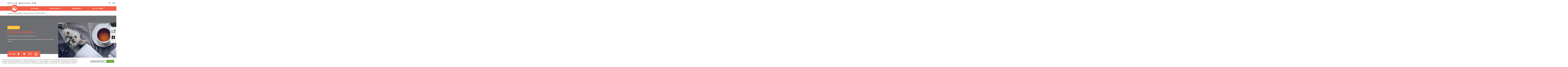

--- FILE ---
content_type: text/html; charset=UTF-8
request_url: https://ville-boissy.fr/associations/encrelignes/
body_size: 22039
content:
<!doctype html>
<html lang="fr-FR">
<head>
	<meta charset="UTF-8" />
	<meta name="viewport" content="width=device-width, initial-scale=1" />
	<link rel="profile" href="https://gmpg.org/xfn/11" />
    <meta http-equiv="X-UA-Compatible" content="IE=edge">
	<meta name="theme-color" content="#F15F47">
    <link rel="profile" href="https://gmpg.org/xfn/11">
	<link rel="preconnect" href="https://fonts.gstatic.com">
	<link href="https://fonts.googleapis.com/css2?family=Montserrat:wght@200;300;400;500;600;700&display=swap" rel="stylesheet">
	<meta name='robots' content='index, follow, max-image-preview:large, max-snippet:-1, max-video-preview:-1' />

	<!-- This site is optimized with the Yoast SEO plugin v26.7 - https://yoast.com/wordpress/plugins/seo/ -->
	<title>ENCRELIGNES - Boissy-Saint-Léger</title>
	<link rel="canonical" href="https://ville-boissy.fr/associations/encrelignes/" />
	<meta property="og:locale" content="fr_FR" />
	<meta property="og:type" content="article" />
	<meta property="og:title" content="ENCRELIGNES - Boissy-Saint-Léger" />
	<meta property="og:description" content="Développement d’un atelier d&rsquo;écriture à l’espace Calès les samedis matins." />
	<meta property="og:url" content="https://ville-boissy.fr/associations/encrelignes/" />
	<meta property="og:site_name" content="Boissy-Saint-Léger" />
	<meta property="article:modified_time" content="2021-07-28T13:45:55+00:00" />
	<meta property="og:image" content="https://ville-boissy.fr/wp-content/uploads/2021/07/pexels-thought-catalog-904616-scaled.jpg" />
	<meta property="og:image:width" content="2560" />
	<meta property="og:image:height" content="1707" />
	<meta property="og:image:type" content="image/jpeg" />
	<meta name="twitter:card" content="summary_large_image" />
	<script type="application/ld+json" class="yoast-schema-graph">{"@context":"https://schema.org","@graph":[{"@type":"WebPage","@id":"https://ville-boissy.fr/associations/encrelignes/","url":"https://ville-boissy.fr/associations/encrelignes/","name":"ENCRELIGNES - Boissy-Saint-Léger","isPartOf":{"@id":"https://ville-boissy.fr/#website"},"primaryImageOfPage":{"@id":"https://ville-boissy.fr/associations/encrelignes/#primaryimage"},"image":{"@id":"https://ville-boissy.fr/associations/encrelignes/#primaryimage"},"thumbnailUrl":"https://ville-boissy.fr/wp-content/uploads/2021/07/pexels-thought-catalog-904616-scaled.jpg","datePublished":"2021-07-28T13:45:54+00:00","dateModified":"2021-07-28T13:45:55+00:00","breadcrumb":{"@id":"https://ville-boissy.fr/associations/encrelignes/#breadcrumb"},"inLanguage":"fr-FR","potentialAction":[{"@type":"ReadAction","target":["https://ville-boissy.fr/associations/encrelignes/"]}]},{"@type":"ImageObject","inLanguage":"fr-FR","@id":"https://ville-boissy.fr/associations/encrelignes/#primaryimage","url":"https://ville-boissy.fr/wp-content/uploads/2021/07/pexels-thought-catalog-904616-scaled.jpg","contentUrl":"https://ville-boissy.fr/wp-content/uploads/2021/07/pexels-thought-catalog-904616-scaled.jpg","width":2560,"height":1707},{"@type":"BreadcrumbList","@id":"https://ville-boissy.fr/associations/encrelignes/#breadcrumb","itemListElement":[{"@type":"ListItem","position":1,"name":"Accueil","item":"https://ville-boissy.fr/"},{"@type":"ListItem","position":2,"name":"Associations","item":"https://ville-boissy.fr/associations/"},{"@type":"ListItem","position":3,"name":"Art et Culture","item":"https://ville-boissy.fr/association_type/art-et-culture/"},{"@type":"ListItem","position":4,"name":"ENCRELIGNES"}]},{"@type":"WebSite","@id":"https://ville-boissy.fr/#website","url":"https://ville-boissy.fr/","name":"Boissy-Saint-Léger","description":"","potentialAction":[{"@type":"SearchAction","target":{"@type":"EntryPoint","urlTemplate":"https://ville-boissy.fr/?s={search_term_string}"},"query-input":{"@type":"PropertyValueSpecification","valueRequired":true,"valueName":"search_term_string"}}],"inLanguage":"fr-FR"}]}</script>
	<!-- / Yoast SEO plugin. -->


<link rel='dns-prefetch' href='//cdnjs.cloudflare.com' />
<link rel="alternate" title="oEmbed (JSON)" type="application/json+oembed" href="https://ville-boissy.fr/wp-json/oembed/1.0/embed?url=https%3A%2F%2Fville-boissy.fr%2Fassociations%2Fencrelignes%2F" />
<link rel="alternate" title="oEmbed (XML)" type="text/xml+oembed" href="https://ville-boissy.fr/wp-json/oembed/1.0/embed?url=https%3A%2F%2Fville-boissy.fr%2Fassociations%2Fencrelignes%2F&#038;format=xml" />
<style id='wp-img-auto-sizes-contain-inline-css'>
img:is([sizes=auto i],[sizes^="auto," i]){contain-intrinsic-size:3000px 1500px}
/*# sourceURL=wp-img-auto-sizes-contain-inline-css */
</style>
<link rel='stylesheet' id='formidable-css' href='https://ville-boissy.fr/wp-content/plugins/formidable/css/formidableforms.css?ver=1152026' media='all' />
<link rel='stylesheet' id='comarquage-css' href='https://ville-boissy.fr/wp-content/plugins/co-marquage-service-public/assets/css/comarquage.css?ver=0.5.77' media='all' />
<style id='wp-emoji-styles-inline-css'>

	img.wp-smiley, img.emoji {
		display: inline !important;
		border: none !important;
		box-shadow: none !important;
		height: 1em !important;
		width: 1em !important;
		margin: 0 0.07em !important;
		vertical-align: -0.1em !important;
		background: none !important;
		padding: 0 !important;
	}
/*# sourceURL=wp-emoji-styles-inline-css */
</style>
<style id='wp-block-library-inline-css'>
:root{--wp-block-synced-color:#7a00df;--wp-block-synced-color--rgb:122,0,223;--wp-bound-block-color:var(--wp-block-synced-color);--wp-editor-canvas-background:#ddd;--wp-admin-theme-color:#007cba;--wp-admin-theme-color--rgb:0,124,186;--wp-admin-theme-color-darker-10:#006ba1;--wp-admin-theme-color-darker-10--rgb:0,107,160.5;--wp-admin-theme-color-darker-20:#005a87;--wp-admin-theme-color-darker-20--rgb:0,90,135;--wp-admin-border-width-focus:2px}@media (min-resolution:192dpi){:root{--wp-admin-border-width-focus:1.5px}}.wp-element-button{cursor:pointer}:root .has-very-light-gray-background-color{background-color:#eee}:root .has-very-dark-gray-background-color{background-color:#313131}:root .has-very-light-gray-color{color:#eee}:root .has-very-dark-gray-color{color:#313131}:root .has-vivid-green-cyan-to-vivid-cyan-blue-gradient-background{background:linear-gradient(135deg,#00d084,#0693e3)}:root .has-purple-crush-gradient-background{background:linear-gradient(135deg,#34e2e4,#4721fb 50%,#ab1dfe)}:root .has-hazy-dawn-gradient-background{background:linear-gradient(135deg,#faaca8,#dad0ec)}:root .has-subdued-olive-gradient-background{background:linear-gradient(135deg,#fafae1,#67a671)}:root .has-atomic-cream-gradient-background{background:linear-gradient(135deg,#fdd79a,#004a59)}:root .has-nightshade-gradient-background{background:linear-gradient(135deg,#330968,#31cdcf)}:root .has-midnight-gradient-background{background:linear-gradient(135deg,#020381,#2874fc)}:root{--wp--preset--font-size--normal:16px;--wp--preset--font-size--huge:42px}.has-regular-font-size{font-size:1em}.has-larger-font-size{font-size:2.625em}.has-normal-font-size{font-size:var(--wp--preset--font-size--normal)}.has-huge-font-size{font-size:var(--wp--preset--font-size--huge)}.has-text-align-center{text-align:center}.has-text-align-left{text-align:left}.has-text-align-right{text-align:right}.has-fit-text{white-space:nowrap!important}#end-resizable-editor-section{display:none}.aligncenter{clear:both}.items-justified-left{justify-content:flex-start}.items-justified-center{justify-content:center}.items-justified-right{justify-content:flex-end}.items-justified-space-between{justify-content:space-between}.screen-reader-text{border:0;clip-path:inset(50%);height:1px;margin:-1px;overflow:hidden;padding:0;position:absolute;width:1px;word-wrap:normal!important}.screen-reader-text:focus{background-color:#ddd;clip-path:none;color:#444;display:block;font-size:1em;height:auto;left:5px;line-height:normal;padding:15px 23px 14px;text-decoration:none;top:5px;width:auto;z-index:100000}html :where(.has-border-color){border-style:solid}html :where([style*=border-top-color]){border-top-style:solid}html :where([style*=border-right-color]){border-right-style:solid}html :where([style*=border-bottom-color]){border-bottom-style:solid}html :where([style*=border-left-color]){border-left-style:solid}html :where([style*=border-width]){border-style:solid}html :where([style*=border-top-width]){border-top-style:solid}html :where([style*=border-right-width]){border-right-style:solid}html :where([style*=border-bottom-width]){border-bottom-style:solid}html :where([style*=border-left-width]){border-left-style:solid}html :where(img[class*=wp-image-]){height:auto;max-width:100%}:where(figure){margin:0 0 1em}html :where(.is-position-sticky){--wp-admin--admin-bar--position-offset:var(--wp-admin--admin-bar--height,0px)}@media screen and (max-width:600px){html :where(.is-position-sticky){--wp-admin--admin-bar--position-offset:0px}}

/*# sourceURL=wp-block-library-inline-css */
</style><style id='global-styles-inline-css'>
:root{--wp--preset--aspect-ratio--square: 1;--wp--preset--aspect-ratio--4-3: 4/3;--wp--preset--aspect-ratio--3-4: 3/4;--wp--preset--aspect-ratio--3-2: 3/2;--wp--preset--aspect-ratio--2-3: 2/3;--wp--preset--aspect-ratio--16-9: 16/9;--wp--preset--aspect-ratio--9-16: 9/16;--wp--preset--color--black: #000000;--wp--preset--color--cyan-bluish-gray: #abb8c3;--wp--preset--color--white: #ffffff;--wp--preset--color--pale-pink: #f78da7;--wp--preset--color--vivid-red: #cf2e2e;--wp--preset--color--luminous-vivid-orange: #ff6900;--wp--preset--color--luminous-vivid-amber: #fcb900;--wp--preset--color--light-green-cyan: #7bdcb5;--wp--preset--color--vivid-green-cyan: #00d084;--wp--preset--color--pale-cyan-blue: #8ed1fc;--wp--preset--color--vivid-cyan-blue: #0693e3;--wp--preset--color--vivid-purple: #9b51e0;--wp--preset--color--bleu-marine: #313d4c;--wp--preset--color--orange: #F15F47;--wp--preset--color--gris: #6D6E71;--wp--preset--color--jaune: #fec028;--wp--preset--color--blanc: #ffffff;--wp--preset--gradient--vivid-cyan-blue-to-vivid-purple: linear-gradient(135deg,rgb(6,147,227) 0%,rgb(155,81,224) 100%);--wp--preset--gradient--light-green-cyan-to-vivid-green-cyan: linear-gradient(135deg,rgb(122,220,180) 0%,rgb(0,208,130) 100%);--wp--preset--gradient--luminous-vivid-amber-to-luminous-vivid-orange: linear-gradient(135deg,rgb(252,185,0) 0%,rgb(255,105,0) 100%);--wp--preset--gradient--luminous-vivid-orange-to-vivid-red: linear-gradient(135deg,rgb(255,105,0) 0%,rgb(207,46,46) 100%);--wp--preset--gradient--very-light-gray-to-cyan-bluish-gray: linear-gradient(135deg,rgb(238,238,238) 0%,rgb(169,184,195) 100%);--wp--preset--gradient--cool-to-warm-spectrum: linear-gradient(135deg,rgb(74,234,220) 0%,rgb(151,120,209) 20%,rgb(207,42,186) 40%,rgb(238,44,130) 60%,rgb(251,105,98) 80%,rgb(254,248,76) 100%);--wp--preset--gradient--blush-light-purple: linear-gradient(135deg,rgb(255,206,236) 0%,rgb(152,150,240) 100%);--wp--preset--gradient--blush-bordeaux: linear-gradient(135deg,rgb(254,205,165) 0%,rgb(254,45,45) 50%,rgb(107,0,62) 100%);--wp--preset--gradient--luminous-dusk: linear-gradient(135deg,rgb(255,203,112) 0%,rgb(199,81,192) 50%,rgb(65,88,208) 100%);--wp--preset--gradient--pale-ocean: linear-gradient(135deg,rgb(255,245,203) 0%,rgb(182,227,212) 50%,rgb(51,167,181) 100%);--wp--preset--gradient--electric-grass: linear-gradient(135deg,rgb(202,248,128) 0%,rgb(113,206,126) 100%);--wp--preset--gradient--midnight: linear-gradient(135deg,rgb(2,3,129) 0%,rgb(40,116,252) 100%);--wp--preset--font-size--small: 13px;--wp--preset--font-size--medium: 20px;--wp--preset--font-size--large: 36px;--wp--preset--font-size--x-large: 42px;--wp--preset--spacing--20: 0.44rem;--wp--preset--spacing--30: 0.67rem;--wp--preset--spacing--40: 1rem;--wp--preset--spacing--50: 1.5rem;--wp--preset--spacing--60: 2.25rem;--wp--preset--spacing--70: 3.38rem;--wp--preset--spacing--80: 5.06rem;--wp--preset--shadow--natural: 6px 6px 9px rgba(0, 0, 0, 0.2);--wp--preset--shadow--deep: 12px 12px 50px rgba(0, 0, 0, 0.4);--wp--preset--shadow--sharp: 6px 6px 0px rgba(0, 0, 0, 0.2);--wp--preset--shadow--outlined: 6px 6px 0px -3px rgb(255, 255, 255), 6px 6px rgb(0, 0, 0);--wp--preset--shadow--crisp: 6px 6px 0px rgb(0, 0, 0);}:where(.is-layout-flex){gap: 0.5em;}:where(.is-layout-grid){gap: 0.5em;}body .is-layout-flex{display: flex;}.is-layout-flex{flex-wrap: wrap;align-items: center;}.is-layout-flex > :is(*, div){margin: 0;}body .is-layout-grid{display: grid;}.is-layout-grid > :is(*, div){margin: 0;}:where(.wp-block-columns.is-layout-flex){gap: 2em;}:where(.wp-block-columns.is-layout-grid){gap: 2em;}:where(.wp-block-post-template.is-layout-flex){gap: 1.25em;}:where(.wp-block-post-template.is-layout-grid){gap: 1.25em;}.has-black-color{color: var(--wp--preset--color--black) !important;}.has-cyan-bluish-gray-color{color: var(--wp--preset--color--cyan-bluish-gray) !important;}.has-white-color{color: var(--wp--preset--color--white) !important;}.has-pale-pink-color{color: var(--wp--preset--color--pale-pink) !important;}.has-vivid-red-color{color: var(--wp--preset--color--vivid-red) !important;}.has-luminous-vivid-orange-color{color: var(--wp--preset--color--luminous-vivid-orange) !important;}.has-luminous-vivid-amber-color{color: var(--wp--preset--color--luminous-vivid-amber) !important;}.has-light-green-cyan-color{color: var(--wp--preset--color--light-green-cyan) !important;}.has-vivid-green-cyan-color{color: var(--wp--preset--color--vivid-green-cyan) !important;}.has-pale-cyan-blue-color{color: var(--wp--preset--color--pale-cyan-blue) !important;}.has-vivid-cyan-blue-color{color: var(--wp--preset--color--vivid-cyan-blue) !important;}.has-vivid-purple-color{color: var(--wp--preset--color--vivid-purple) !important;}.has-black-background-color{background-color: var(--wp--preset--color--black) !important;}.has-cyan-bluish-gray-background-color{background-color: var(--wp--preset--color--cyan-bluish-gray) !important;}.has-white-background-color{background-color: var(--wp--preset--color--white) !important;}.has-pale-pink-background-color{background-color: var(--wp--preset--color--pale-pink) !important;}.has-vivid-red-background-color{background-color: var(--wp--preset--color--vivid-red) !important;}.has-luminous-vivid-orange-background-color{background-color: var(--wp--preset--color--luminous-vivid-orange) !important;}.has-luminous-vivid-amber-background-color{background-color: var(--wp--preset--color--luminous-vivid-amber) !important;}.has-light-green-cyan-background-color{background-color: var(--wp--preset--color--light-green-cyan) !important;}.has-vivid-green-cyan-background-color{background-color: var(--wp--preset--color--vivid-green-cyan) !important;}.has-pale-cyan-blue-background-color{background-color: var(--wp--preset--color--pale-cyan-blue) !important;}.has-vivid-cyan-blue-background-color{background-color: var(--wp--preset--color--vivid-cyan-blue) !important;}.has-vivid-purple-background-color{background-color: var(--wp--preset--color--vivid-purple) !important;}.has-black-border-color{border-color: var(--wp--preset--color--black) !important;}.has-cyan-bluish-gray-border-color{border-color: var(--wp--preset--color--cyan-bluish-gray) !important;}.has-white-border-color{border-color: var(--wp--preset--color--white) !important;}.has-pale-pink-border-color{border-color: var(--wp--preset--color--pale-pink) !important;}.has-vivid-red-border-color{border-color: var(--wp--preset--color--vivid-red) !important;}.has-luminous-vivid-orange-border-color{border-color: var(--wp--preset--color--luminous-vivid-orange) !important;}.has-luminous-vivid-amber-border-color{border-color: var(--wp--preset--color--luminous-vivid-amber) !important;}.has-light-green-cyan-border-color{border-color: var(--wp--preset--color--light-green-cyan) !important;}.has-vivid-green-cyan-border-color{border-color: var(--wp--preset--color--vivid-green-cyan) !important;}.has-pale-cyan-blue-border-color{border-color: var(--wp--preset--color--pale-cyan-blue) !important;}.has-vivid-cyan-blue-border-color{border-color: var(--wp--preset--color--vivid-cyan-blue) !important;}.has-vivid-purple-border-color{border-color: var(--wp--preset--color--vivid-purple) !important;}.has-vivid-cyan-blue-to-vivid-purple-gradient-background{background: var(--wp--preset--gradient--vivid-cyan-blue-to-vivid-purple) !important;}.has-light-green-cyan-to-vivid-green-cyan-gradient-background{background: var(--wp--preset--gradient--light-green-cyan-to-vivid-green-cyan) !important;}.has-luminous-vivid-amber-to-luminous-vivid-orange-gradient-background{background: var(--wp--preset--gradient--luminous-vivid-amber-to-luminous-vivid-orange) !important;}.has-luminous-vivid-orange-to-vivid-red-gradient-background{background: var(--wp--preset--gradient--luminous-vivid-orange-to-vivid-red) !important;}.has-very-light-gray-to-cyan-bluish-gray-gradient-background{background: var(--wp--preset--gradient--very-light-gray-to-cyan-bluish-gray) !important;}.has-cool-to-warm-spectrum-gradient-background{background: var(--wp--preset--gradient--cool-to-warm-spectrum) !important;}.has-blush-light-purple-gradient-background{background: var(--wp--preset--gradient--blush-light-purple) !important;}.has-blush-bordeaux-gradient-background{background: var(--wp--preset--gradient--blush-bordeaux) !important;}.has-luminous-dusk-gradient-background{background: var(--wp--preset--gradient--luminous-dusk) !important;}.has-pale-ocean-gradient-background{background: var(--wp--preset--gradient--pale-ocean) !important;}.has-electric-grass-gradient-background{background: var(--wp--preset--gradient--electric-grass) !important;}.has-midnight-gradient-background{background: var(--wp--preset--gradient--midnight) !important;}.has-small-font-size{font-size: var(--wp--preset--font-size--small) !important;}.has-medium-font-size{font-size: var(--wp--preset--font-size--medium) !important;}.has-large-font-size{font-size: var(--wp--preset--font-size--large) !important;}.has-x-large-font-size{font-size: var(--wp--preset--font-size--x-large) !important;}
/*# sourceURL=global-styles-inline-css */
</style>

<style id='classic-theme-styles-inline-css'>
/*! This file is auto-generated */
.wp-block-button__link{color:#fff;background-color:#32373c;border-radius:9999px;box-shadow:none;text-decoration:none;padding:calc(.667em + 2px) calc(1.333em + 2px);font-size:1.125em}.wp-block-file__button{background:#32373c;color:#fff;text-decoration:none}
/*# sourceURL=/wp-includes/css/classic-themes.min.css */
</style>
<link rel='stylesheet' id='cookie-law-info-css' href='https://ville-boissy.fr/wp-content/plugins/cookie-law-info/legacy/public/css/cookie-law-info-public.css?ver=3.3.9.1' media='all' />
<link rel='stylesheet' id='cookie-law-info-gdpr-css' href='https://ville-boissy.fr/wp-content/plugins/cookie-law-info/legacy/public/css/cookie-law-info-gdpr.css?ver=3.3.9.1' media='all' />
<link rel='stylesheet' id='megamenu-css' href='https://ville-boissy.fr/wp-content/uploads/maxmegamenu/style.css?ver=ee1800' media='all' />
<link rel='stylesheet' id='dashicons-css' href='https://ville-boissy.fr/wp-includes/css/dashicons.min.css?ver=eb3010d709d051a1d9f9c1e61286a906' media='all' />
<link rel='stylesheet' id='jo-bootstrap-css-css' href='https://ville-boissy.fr/wp-content/themes/boissy/css/bootstrap.min.css?ver=eb3010d709d051a1d9f9c1e61286a906' media='all' />
<link rel='stylesheet' id='colorbox-css-css' href='https://ville-boissy.fr/wp-content/themes/boissy/colorbox/colorbox.css?ver=eb3010d709d051a1d9f9c1e61286a906' media='all' />
<link rel='stylesheet' id='jo-fontawesome-css' href='https://ville-boissy.fr/wp-content/themes/boissy/css/all.min.css?ver=eb3010d709d051a1d9f9c1e61286a906' media='all' />
<link rel='stylesheet' id='jo-owl-css-css' href='https://cdnjs.cloudflare.com/ajax/libs/OwlCarousel2/2.3.4/assets/owl.carousel.min.css?ver=eb3010d709d051a1d9f9c1e61286a906' media='all' />
<link rel='stylesheet' id='jo-style-css-css' href='https://ville-boissy.fr/wp-content/themes/boissy/style.css?ver=eb3010d709d051a1d9f9c1e61286a906' media='all' />
<link rel='stylesheet' id='sib-front-css-css' href='https://ville-boissy.fr/wp-content/plugins/mailin/css/mailin-front.css?ver=eb3010d709d051a1d9f9c1e61286a906' media='all' />
<link rel='stylesheet' id='wp-block-paragraph-css' href='https://ville-boissy.fr/wp-includes/blocks/paragraph/style.min.css?ver=eb3010d709d051a1d9f9c1e61286a906' media='all' />
<script src="https://ville-boissy.fr/wp-includes/js/jquery/jquery.min.js?ver=3.7.1" id="jquery-core-js"></script>
<script src="https://ville-boissy.fr/wp-includes/js/jquery/jquery-migrate.min.js?ver=3.4.1" id="jquery-migrate-js"></script>
<script id="cookie-law-info-js-extra">
var Cli_Data = {"nn_cookie_ids":[],"cookielist":[],"non_necessary_cookies":[],"ccpaEnabled":"","ccpaRegionBased":"","ccpaBarEnabled":"","strictlyEnabled":["necessary","obligatoire"],"ccpaType":"gdpr","js_blocking":"1","custom_integration":"","triggerDomRefresh":"","secure_cookies":""};
var cli_cookiebar_settings = {"animate_speed_hide":"500","animate_speed_show":"500","background":"#FFF","border":"#b1a6a6c2","border_on":"","button_1_button_colour":"#61a229","button_1_button_hover":"#4e8221","button_1_link_colour":"#fff","button_1_as_button":"1","button_1_new_win":"","button_2_button_colour":"#333","button_2_button_hover":"#292929","button_2_link_colour":"#444","button_2_as_button":"","button_2_hidebar":"","button_3_button_colour":"#dedfe0","button_3_button_hover":"#b2b2b3","button_3_link_colour":"#333333","button_3_as_button":"1","button_3_new_win":"","button_4_button_colour":"#dedfe0","button_4_button_hover":"#b2b2b3","button_4_link_colour":"#333333","button_4_as_button":"1","button_7_button_colour":"#61a229","button_7_button_hover":"#4e8221","button_7_link_colour":"#fff","button_7_as_button":"1","button_7_new_win":"","font_family":"inherit","header_fix":"","notify_animate_hide":"1","notify_animate_show":"","notify_div_id":"#cookie-law-info-bar","notify_position_horizontal":"right","notify_position_vertical":"bottom","scroll_close":"","scroll_close_reload":"","accept_close_reload":"","reject_close_reload":"","showagain_tab":"1","showagain_background":"#fff","showagain_border":"#000","showagain_div_id":"#cookie-law-info-again","showagain_x_position":"100px","text":"#333333","show_once_yn":"","show_once":"10000","logging_on":"","as_popup":"","popup_overlay":"1","bar_heading_text":"","cookie_bar_as":"banner","popup_showagain_position":"bottom-right","widget_position":"left"};
var log_object = {"ajax_url":"https://ville-boissy.fr/wp-admin/admin-ajax.php"};
//# sourceURL=cookie-law-info-js-extra
</script>
<script src="https://ville-boissy.fr/wp-content/plugins/cookie-law-info/legacy/public/js/cookie-law-info-public.js?ver=3.3.9.1" id="cookie-law-info-js"></script>
<script src="https://ville-boissy.fr/wp-content/themes/boissy/js/script.js?ver=eb3010d709d051a1d9f9c1e61286a906" id="jo-script-js-js"></script>
<script id="sib-front-js-js-extra">
var sibErrMsg = {"invalidMail":"Veuillez entrer une adresse e-mail valide.","requiredField":"Veuillez compl\u00e9ter les champs obligatoires.","invalidDateFormat":"Veuillez entrer une date valide.","invalidSMSFormat":"Veuillez entrer une num\u00e9ro de t\u00e9l\u00e9phone valide."};
var ajax_sib_front_object = {"ajax_url":"https://ville-boissy.fr/wp-admin/admin-ajax.php","ajax_nonce":"deec3fbd63","flag_url":"https://ville-boissy.fr/wp-content/plugins/mailin/img/flags/"};
//# sourceURL=sib-front-js-js-extra
</script>
<script src="https://ville-boissy.fr/wp-content/plugins/mailin/js/mailin-front.js?ver=1768821550" id="sib-front-js-js"></script>
<link rel="https://api.w.org/" href="https://ville-boissy.fr/wp-json/" /><link rel="alternate" title="JSON" type="application/json" href="https://ville-boissy.fr/wp-json/wp/v2/associations/3247" /><link rel="EditURI" type="application/rsd+xml" title="RSD" href="https://ville-boissy.fr/xmlrpc.php?rsd" />

<link rel='shortlink' href='https://ville-boissy.fr/?p=3247' />
<script type="text/plain" data-cli-class="cli-blocker-script"  data-cli-script-type="necessary" data-cli-block="true"  data-cli-element-position="head">
	jQuery(function($) {
		if (!localStorage.hideAlert) {
			$(function() {
				$("#flash_info").css("display", "flex");;
			});
		} else {
			$("#flash_info").css("display", "none");
		}
	});
</script>	<!-- Google tag (gtag.js) -->
	<script type="text/plain" data-cli-class="cli-blocker-script"  data-cli-script-type="analytics" data-cli-block="true"  data-cli-element-position="head" async src="https://www.googletagmanager.com/gtag/js?id=G-BX5NE61HZT"></script>
	<script type="text/plain" data-cli-class="cli-blocker-script"  data-cli-script-type="analytics" data-cli-block="true"  data-cli-element-position="head">
	window.dataLayer = window.dataLayer || [];
	function gtag(){dataLayer.push(arguments);}
	gtag('js', new Date());

	gtag('config', 'G-BX5NE61HZT');
	</script>
<script>document.documentElement.className += " js";</script>
<link rel="icon" href="https://ville-boissy.fr/wp-content/uploads/2021/07/cropped-logo-boissy-noir-32x32.png" sizes="32x32" />
<link rel="icon" href="https://ville-boissy.fr/wp-content/uploads/2021/07/cropped-logo-boissy-noir-192x192.png" sizes="192x192" />
<link rel="apple-touch-icon" href="https://ville-boissy.fr/wp-content/uploads/2021/07/cropped-logo-boissy-noir-180x180.png" />
<meta name="msapplication-TileImage" content="https://ville-boissy.fr/wp-content/uploads/2021/07/cropped-logo-boissy-noir-270x270.png" />
<script>
(function($) {
    $(function() {
        if ('undefined' !== typeof FWP) { 
            FWP.auto_refresh = false;
        }
		 // Reload page on facet click
		  $('#filterbutton').on('click', function() {
			location.reload();
		  });
		  $('#reset').on('click', function() {
			location.reload();
		  });
    }); 
})(jQuery); 
</script>
		<style id="wp-custom-css">
			#wallnews .newstitle,
#wallnews .bouton,
#wallnews .newspicture {
    display: none !important;
}




		</style>
		<style type="text/css">/** Mega Menu CSS: fs **/</style>

<link rel='stylesheet' id='cookie-law-info-table-css' href='https://ville-boissy.fr/wp-content/plugins/cookie-law-info/legacy/public/css/cookie-law-info-table.css?ver=3.3.9.1' media='all' />
</head>
<body data-rsssl=1 class="wp-singular associations-template-default single single-associations postid-3247 wp-theme-boissy position-relative mega-menu-menu-principal">
	
	<div class="social position-fixed bg-gris z-1000 py-4 px-2 text-center shadow">
		<h3 id="clictoshow" class="pointer lh-15 position-relative z-10000"><span class="ft-16">EN </span><span class="fw-bold ft-16">UN</span><br/><span class="fw-bold ft-22">CLIC</span></h3>
		<div id="clic" class="shadow">
			<h2><span>En</span> <span>un clic</span></h2>
			<div class="d-flex">
				<div class="bg-bleu oblique me-4"></div>
									<div class="row">
													<div class="col-sm-4 col-6  service mb-3">
															
								<a href="https://ville-boissy.fr/services/" target="_self" class="bg-rounded rounded-circle" style="background-color: #1e669e">
									<img src="https://ville-boissy.fr/wp-content/uploads/2021/07/Plan-de-travail-1-16-60x60.png" alt="Services municipaux"  /> 
								</a>	
								<a class="text gris text-decoration-none fw-bold" href="https://ville-boissy.fr/services/" target="_self" >
									Les services municipaux								</a>
							</div>
													<div class="col-sm-4 col-6  service mb-3">
															
								<a href="https://ville-boissy.fr/ma-mairie/les-conseils-municipaux/les-documents-des-conseils-municipaux/" target="_self" class="bg-rounded rounded-circle" style="background-color: #0082c6">
									<img src="https://ville-boissy.fr/wp-content/uploads/2021/07/Plan-de-travail-1-12-60x60.png" alt="Conseils Municipaux"  /> 
								</a>	
								<a class="text gris text-decoration-none fw-bold" href="https://ville-boissy.fr/ma-mairie/les-conseils-municipaux/les-documents-des-conseils-municipaux/" target="_self" >
									Les Conseils Municipaux								</a>
							</div>
													<div class="col-sm-4 col-6  service mb-3">
															
								<a href="https://ville-boissy.fr/demarches/solidarite-seniors-sante/permanences/" target="_self" class="bg-rounded rounded-circle" style="background-color: #27aae1">
									<img src="https://ville-boissy.fr/wp-content/uploads/2021/07/Plan-de-travail-1-18-60x60.png" alt="Permanences"  /> 
								</a>	
								<a class="text gris text-decoration-none fw-bold" href="https://ville-boissy.fr/demarches/solidarite-seniors-sante/permanences/" target="_self" >
									Permanences								</a>
							</div>
													<div class="col-sm-4 col-6  service mb-3">
															
								<a href="https://ville-boissy.fr/vivre-a-boissy/enfance-scolaire/3-a-12-ans/la-restauration-scolaire/" target="_self" class="bg-rounded rounded-circle" style="background-color: #139fa2">
									<img src="https://ville-boissy.fr/wp-content/uploads/2021/07/Plan-de-travail-1-6-60x60.png" alt="Menu des cantines"  /> 
								</a>	
								<a class="text gris text-decoration-none fw-bold" href="https://ville-boissy.fr/vivre-a-boissy/enfance-scolaire/3-a-12-ans/la-restauration-scolaire/" target="_self" >
									Menu des cantines								</a>
							</div>
													<div class="col-sm-4 col-6  service mb-3">
															
								<a href="https://ville-boissy.fr/vivre-a-boissy/culture-evenements/" target="_self" class="bg-rounded rounded-circle" style="background-color: #20a787">
									<img src="https://ville-boissy.fr/wp-content/uploads/2021/07/Plan-de-travail-1-14-60x60.png" alt="Culture et événements"  /> 
								</a>	
								<a class="text gris text-decoration-none fw-bold" href="https://ville-boissy.fr/vivre-a-boissy/culture-evenements/" target="_self" >
									Culture Evenements								</a>
							</div>
													<div class="col-sm-4 col-6  service mb-3">
															
								<a href="https://ville-boissy.fr/vivre-a-boissy/sports/" target="_self" class="bg-rounded rounded-circle" style="background-color: #1daf57">
									<img src="https://ville-boissy.fr/wp-content/uploads/2021/07/Plan-de-travail-1-17-60x60.png" alt="Sport"  /> 
								</a>	
								<a class="text gris text-decoration-none fw-bold" href="https://ville-boissy.fr/vivre-a-boissy/sports/" target="_self" >
									Sports								</a>
							</div>
						 
					</div>
							</div>	
		</div>
		<hr class=" position-relative z-10000 d-block"/>
					<a href="https://fr-fr.facebook.com/VilleBoissy/" title="Facebook" target="_blank" class=" position-relative z-10000 d-block"><i class="fab fa-facebook-square"></i></a>
										</div>

			

	<header>
		<div class="headertop py-3"> 
			<div class="container-fluid">
				<div class="row bg-orange" id="searchformtop">
					<form role="search" method="get" class="d-flex justify-content-center" action="https://ville-boissy.fr/">
						<label for="searchtop" class="d-none">
							<span class="screen-reader-text">Rechercher</span>
						</label>
						<input type="search" id="searchtop" class="h-60 bg-orange fff border-0 px-3 border-bottom" placeholder="rechercher" value="" name="s" />
						<button type="submit" class="border-0 bg-rouge h-60 w-60"><i class="far fa-search fff fa-2x p-2"></i></button>
						<div class="closesearch fff justify-self-end pointer"><i class="fal fa-times-circle fff fa-2x"></i></div>
					</form>
				</div>
			</div>	
			<div class="container">
				<div class="row align-items-center">
					<div class="col-md-6 ops-5 d-md-block d-none"> 
												<a class="navbar-brand mx-auto text-decoration-none ft-32 fw-bold bleugris " href="https://ville-boissy.fr">VILLE-BOISSY.FR</a>
											</div> 
					<div class="col-md-6 text-align-right d-flex justify-content-end position-absolute end-0"> 
						<div class="opensearch pointer"><img class="me-3" src="https://ville-boissy.fr/wp-content/themes/boissy/img/search.png" alt="Recherche" width="30" height="30" /></div>
						<div class="pointer position-relative">
							<img id="accessibilite" class="pointer" src="https://ville-boissy.fr/wp-content/themes/boissy/img/accessibilite.png" alt="Accessibilité" width="30" height="30" />
							<ul class="icon_visi position-absolute bg-orange shadow z-1000 list-unstyled p-4 fff">
								<li class="visibility pointer py-2 fff"><a href="#" id="contrast">Contraste</a></li>
								<li class="taille_moins pointer py-2 fff"><a href="#" id="text_reset" >Réinitialiser le texte</a></li>
								<li class="taille_plus pointer py-2 fff"><a href="#" id="text_increase" >Augmenter le texte</a></li>
							</ul>
						</div>
						
						
						
					</div>
				</div>
			</div>
		</div>
		<div id="navprincipale" class="bg-orange fff">
			<div class="container-fluid">
				<div class="row align-items-center"> 
					<a class="navbar-brand me-auto col-md-1 offset-md-1  mx-auto col-4 pl-5 text-center" href="https://ville-boissy.fr">  
						
							<img class="logo img-fluid" src="https://ville-boissy.fr/wp-content/themes/boissy/img/logo.png" alt="Boissy" width="130" height="130" />
						
					</a>
					<div class="col-lg-8">
						<div id="mega-menu-wrap-menu-principal" class="mega-menu-wrap"><div class="mega-menu-toggle"><div class="mega-toggle-blocks-left"></div><div class="mega-toggle-blocks-center"></div><div class="mega-toggle-blocks-right"><div class='mega-toggle-block mega-menu-toggle-animated-block mega-toggle-block-0' id='mega-toggle-block-0'><button aria-label="Toggle Menu" class="mega-toggle-animated mega-toggle-animated-slider" type="button" aria-expanded="false">
                  <span class="mega-toggle-animated-box">
                    <span class="mega-toggle-animated-inner"></span>
                  </span>
                </button></div></div></div><ul id="mega-menu-menu-principal" class="mega-menu max-mega-menu mega-menu-horizontal mega-no-js" data-event="hover_intent" data-effect="fade_up" data-effect-speed="200" data-effect-mobile="disabled" data-effect-speed-mobile="0" data-panel-width="body" data-panel-inner-width=".container" data-mobile-force-width="false" data-second-click="go" data-document-click="collapse" data-vertical-behaviour="standard" data-breakpoint="991" data-unbind="true" data-mobile-state="collapse_all" data-mobile-direction="vertical" data-hover-intent-timeout="300" data-hover-intent-interval="100"><li class="mega-menu-item mega-menu-item-type-post_type mega-menu-item-object-page mega-menu-item-has-children mega-menu-megamenu mega-menu-grid mega-align-bottom-left mega-menu-grid mega-menu-item-194" id="mega-menu-item-194"><a class="mega-menu-link" href="https://ville-boissy.fr/ma-mairie/" aria-expanded="false" tabindex="0">Ma Mairie<span class="mega-indicator" aria-hidden="true"></span></a>
<ul class="mega-sub-menu" role='presentation'>
<li class="mega-menu-row" id="mega-menu-194-0">
	<ul class="mega-sub-menu" style='--columns:12' role='presentation'>
<li class="mega-menu-column mega-menu-columns-4-of-12" style="--columns:12; --span:4" id="mega-menu-194-0-0">
		<ul class="mega-sub-menu">
<li class="mega-menu-item mega-menu-item-type-post_type mega-menu-item-object-page mega-menu-item-has-children mega-collapse-children mega-menu-item-176" id="mega-menu-item-176"><a class="mega-menu-link" href="https://ville-boissy.fr/ma-mairie/decouvrir-boissy-saint-leger/">Découvrir Boissy-Saint-Léger<span class="mega-indicator" aria-hidden="true"></span></a>
			<ul class="mega-sub-menu">
<li class="mega-menu-item mega-menu-item-type-post_type mega-menu-item-object-page mega-menu-item-185" id="mega-menu-item-185"><a class="mega-menu-link" href="https://ville-boissy.fr/ma-mairie/decouvrir-boissy-saint-leger/">Découvrir Boissy-Saint-Léger</a></li><li class="mega-menu-item mega-menu-item-type-post_type mega-menu-item-object-page mega-menu-item-186" id="mega-menu-item-186"><a class="mega-menu-link" href="https://ville-boissy.fr/ma-mairie/decouvrir-boissy-saint-leger/jumelage/">Jumelage</a></li><li class="mega-menu-item mega-menu-item-type-post_type mega-menu-item-object-page mega-menu-item-187" id="mega-menu-item-187"><a class="mega-menu-link" href="https://ville-boissy.fr/ma-mairie/decouvrir-boissy-saint-leger/intercommunalite-gpsea/">Intercommunalité GPSEA</a></li><li class="mega-menu-item mega-menu-item-type-post_type mega-menu-item-object-page mega-menu-item-3061" id="mega-menu-item-3061"><a class="mega-menu-link" href="https://ville-boissy.fr/ma-mairie/decouvrir-boissy-saint-leger/archive-du-boissy-mag/">Archives du Boissy Mag</a></li><li class="mega-menu-item mega-menu-item-type-post_type mega-menu-item-object-page mega-menu-item-188" id="mega-menu-item-188"><a class="mega-menu-link" href="https://ville-boissy.fr/ma-mairie/decouvrir-boissy-saint-leger/lenvironnement-a-boissy/">L’environnement à Boissy</a></li>			</ul>
</li>		</ul>
</li><li class="mega-menu-column mega-menu-columns-4-of-12" style="--columns:12; --span:4" id="mega-menu-194-0-1">
		<ul class="mega-sub-menu">
<li class="mega-menu-item mega-menu-item-type-post_type mega-menu-item-object-page mega-menu-item-has-children mega-collapse-children mega-menu-item-177" id="mega-menu-item-177"><a class="mega-menu-link" href="https://ville-boissy.fr/ma-mairie/les-elus-du-conseil-municipal/">Les élus du Conseil Municipal<span class="mega-indicator" aria-hidden="true"></span></a>
			<ul class="mega-sub-menu">
<li class="mega-menu-item mega-menu-item-type-post_type mega-menu-item-object-page mega-menu-item-2938" id="mega-menu-item-2938"><a class="mega-menu-link" href="https://ville-boissy.fr/ma-mairie/les-elus-du-conseil-municipal/tableau-du-conseil-municipal3/">Tableau du Conseil Municipal</a></li>			</ul>
</li>		</ul>
</li><li class="mega-menu-column mega-menu-columns-4-of-12" style="--columns:12; --span:4" id="mega-menu-194-0-2">
		<ul class="mega-sub-menu">
<li class="mega-menu-item mega-menu-item-type-post_type mega-menu-item-object-page mega-menu-item-has-children mega-collapse-children mega-menu-item-478" id="mega-menu-item-478"><a class="mega-menu-link" href="https://ville-boissy.fr/ma-mairie/les-conseils-municipaux/">Les Conseils Municipaux<span class="mega-indicator" aria-hidden="true"></span></a>
			<ul class="mega-sub-menu">
<li class="mega-menu-item mega-menu-item-type-post_type mega-menu-item-object-page mega-menu-item-479" id="mega-menu-item-479"><a class="mega-menu-link" href="https://ville-boissy.fr/ma-mairie/les-conseils-municipaux/les-documents-des-conseils-municipaux/">Les documents des Conseils Municipaux</a></li><li class="mega-menu-item mega-menu-item-type-post_type mega-menu-item-object-page mega-menu-item-480" id="mega-menu-item-480"><a class="mega-menu-link" href="https://ville-boissy.fr/ma-mairie/les-conseils-municipaux/libre-opinion/">Libre opinion</a></li>			</ul>
</li>		</ul>
</li>	</ul>
</li><li class="mega-menu-row" id="mega-menu-194-1">
	<ul class="mega-sub-menu" style='--columns:12' role='presentation'>
<li class="mega-menu-column mega-menu-columns-4-of-12" style="--columns:12; --span:4" id="mega-menu-194-1-0">
		<ul class="mega-sub-menu">
<li class="mega-menu-item mega-menu-item-type-post_type mega-menu-item-object-page mega-menu-item-481" id="mega-menu-item-481"><a class="mega-menu-link" href="https://ville-boissy.fr/ma-mairie/les-grands-projets/">Les Grands Projets</a></li>		</ul>
</li><li class="mega-menu-column mega-menu-columns-4-of-12" style="--columns:12; --span:4" id="mega-menu-194-1-1">
		<ul class="mega-sub-menu">
<li class="mega-menu-item mega-menu-item-type-post_type mega-menu-item-object-page mega-menu-item-has-children mega-collapse-children mega-menu-item-482" id="mega-menu-item-482"><a class="mega-menu-link" href="https://ville-boissy.fr/ma-mairie/les-services-municipaux/">Les services municipaux<span class="mega-indicator" aria-hidden="true"></span></a>
			<ul class="mega-sub-menu">
<li class="mega-menu-item mega-menu-item-type-custom mega-menu-item-object-custom mega-menu-item-2962" id="mega-menu-item-2962"><a class="mega-menu-link" href="/services/">Annuaire des services municipaux</a></li><li class="mega-menu-item mega-menu-item-type-post_type mega-menu-item-object-page mega-menu-item-11757" id="mega-menu-item-11757"><a class="mega-menu-link" href="https://ville-boissy.fr/ma-mairie/les-services-municipaux/organigramme-des-services/">Organigramme des services</a></li>			</ul>
</li>		</ul>
</li><li class="mega-menu-column mega-menu-columns-4-of-12" style="--columns:12; --span:4" id="mega-menu-194-1-2">
		<ul class="mega-sub-menu">
<li class="mega-menu-item mega-menu-item-type-post_type mega-menu-item-object-page mega-collapse-children mega-menu-item-6694" id="mega-menu-item-6694"><a class="mega-menu-link" href="https://ville-boissy.fr/ma-mairie/publication-des-actes-administratifs/">Actes administratifs</a></li>		</ul>
</li>	</ul>
</li><li class="mega-menu-row" id="mega-menu-194-2">
	<ul class="mega-sub-menu" style='--columns:12' role='presentation'>
<li class="mega-menu-column mega-menu-columns-4-of-12" style="--columns:12; --span:4" id="mega-menu-194-2-0">
		<ul class="mega-sub-menu">
<li class="mega-menu-item mega-menu-item-type-post_type mega-menu-item-object-page mega-menu-item-1639" id="mega-menu-item-1639"><a class="mega-menu-link" href="https://ville-boissy.fr/ma-mairie/les-autres-services-publics/">Les autres services publics</a></li>		</ul>
</li><li class="mega-menu-column mega-menu-columns-4-of-12" style="--columns:12; --span:4" id="mega-menu-194-2-1">
		<ul class="mega-sub-menu">
<li class="mega-menu-item mega-menu-item-type-post_type mega-menu-item-object-page mega-menu-item-8273" id="mega-menu-item-8273"><a class="mega-menu-link" href="https://ville-boissy.fr/ma-mairie/commissions/">Commissions</a></li>		</ul>
</li><li class="mega-menu-column mega-menu-columns-4-of-12" style="--columns:12; --span:4" id="mega-menu-194-2-2">
		<ul class="mega-sub-menu">
<li class="mega-menu-item mega-menu-item-type-post_type mega-menu-item-object-page mega-menu-item-10195" id="mega-menu-item-10195"><a class="mega-menu-link" href="https://ville-boissy.fr/ma-mairie/budget/">Budget</a></li>		</ul>
</li>	</ul>
</li></ul>
</li><li class="mega-menu-item mega-menu-item-type-post_type mega-menu-item-object-page mega-menu-item-has-children mega-menu-megamenu mega-menu-grid mega-align-bottom-left mega-menu-grid mega-menu-item-182" id="mega-menu-item-182"><a class="mega-menu-link" href="https://ville-boissy.fr/vivre-a-boissy/" aria-expanded="false" tabindex="0">Vivre à Boissy<span class="mega-indicator" aria-hidden="true"></span></a>
<ul class="mega-sub-menu" role='presentation'>
<li class="mega-menu-row" id="mega-menu-182-0">
	<ul class="mega-sub-menu" style='--columns:12' role='presentation'>
<li class="mega-menu-column mega-menu-columns-4-of-12" style="--columns:12; --span:4" id="mega-menu-182-0-0">
		<ul class="mega-sub-menu">
<li class="mega-menu-item mega-menu-item-type-post_type mega-menu-item-object-page mega-menu-item-has-children mega-collapse-children mega-menu-item-451" id="mega-menu-item-451"><a class="mega-menu-link" href="https://ville-boissy.fr/vivre-a-boissy/cadre-de-vie/">Cadre de vie<span class="mega-indicator" aria-hidden="true"></span></a>
			<ul class="mega-sub-menu">
<li class="mega-menu-item mega-menu-item-type-post_type mega-menu-item-object-page mega-menu-item-has-children mega-collapse-children mega-menu-item-452" id="mega-menu-item-452"><a class="mega-menu-link" href="https://ville-boissy.fr/vivre-a-boissy/cadre-de-vie/urbanisme-et-amenagement/" aria-expanded="false">Urbanisme et aménagement<span class="mega-indicator" aria-hidden="true"></span></a>
				<ul class="mega-sub-menu">
<li class="mega-menu-item mega-menu-item-type-post_type mega-menu-item-object-page mega-menu-item-825" id="mega-menu-item-825"><a class="mega-menu-link" href="https://ville-boissy.fr/vivre-a-boissy/cadre-de-vie/urbanisme-et-amenagement/presentation-generale/">Présentation Générale</a></li><li class="mega-menu-item mega-menu-item-type-post_type mega-menu-item-object-page mega-menu-item-826" id="mega-menu-item-826"><a class="mega-menu-link" href="https://ville-boissy.fr/vivre-a-boissy/cadre-de-vie/urbanisme-et-amenagement/plu/">PLU &#038; PLUI</a></li><li class="mega-menu-item mega-menu-item-type-post_type mega-menu-item-object-page mega-menu-item-827" id="mega-menu-item-827"><a class="mega-menu-link" href="https://ville-boissy.fr/vivre-a-boissy/cadre-de-vie/urbanisme-et-amenagement/pprn-dicrim/">PPRN et DICRIM</a></li><li class="mega-menu-item mega-menu-item-type-post_type mega-menu-item-object-page mega-menu-item-828" id="mega-menu-item-828"><a class="mega-menu-link" href="https://ville-boissy.fr/vivre-a-boissy/cadre-de-vie/urbanisme-et-amenagement/caue94/">CAUE94</a></li><li class="mega-menu-item mega-menu-item-type-post_type mega-menu-item-object-page mega-menu-item-829" id="mega-menu-item-829"><a class="mega-menu-link" href="https://ville-boissy.fr/vivre-a-boissy/cadre-de-vie/urbanisme-et-amenagement/consultation/">Consultation</a></li><li class="mega-menu-item mega-menu-item-type-post_type mega-menu-item-object-page mega-menu-item-831" id="mega-menu-item-831"><a class="mega-menu-link" href="https://ville-boissy.fr/vivre-a-boissy/cadre-de-vie/urbanisme-et-amenagement/demarches-2/">Démarches urbanisme</a></li><li class="mega-menu-item mega-menu-item-type-post_type mega-menu-item-object-page mega-menu-item-832" id="mega-menu-item-832"><a class="mega-menu-link" href="https://ville-boissy.fr/vivre-a-boissy/cadre-de-vie/urbanisme-et-amenagement/le-velo-a-boissy/">Le vélo à Boissy</a></li><li class="mega-menu-item mega-menu-item-type-post_type mega-menu-item-object-page mega-menu-item-833" id="mega-menu-item-833"><a class="mega-menu-link" href="https://ville-boissy.fr/?page_id=322">Véhicule electrique (IRVE)</a></li><li class="mega-menu-item mega-menu-item-type-post_type mega-menu-item-object-page mega-menu-item-1640" id="mega-menu-item-1640"><a class="mega-menu-link" href="https://ville-boissy.fr/vivre-a-boissy/cadre-de-vie/urbanisme-et-amenagement/taxe-locale-de-publicite-exterieure/">Publicité extérieure</a></li>				</ul>
</li><li class="mega-menu-item mega-menu-item-type-post_type mega-menu-item-object-page mega-menu-item-has-children mega-collapse-children mega-menu-item-453" id="mega-menu-item-453"><a class="mega-menu-link" href="https://ville-boissy.fr/vivre-a-boissy/cadre-de-vie/environnement-et-dechets/" aria-expanded="false">Environnement et déchets<span class="mega-indicator" aria-hidden="true"></span></a>
				<ul class="mega-sub-menu">
<li class="mega-menu-item mega-menu-item-type-post_type mega-menu-item-object-page mega-menu-item-834" id="mega-menu-item-834"><a class="mega-menu-link" href="https://ville-boissy.fr/vivre-a-boissy/cadre-de-vie/environnement-et-dechets/aide-a-linsonorisation/">Aide à l’insonorisation</a></li><li class="mega-menu-item mega-menu-item-type-post_type mega-menu-item-object-page mega-menu-item-835" id="mega-menu-item-835"><a class="mega-menu-link" href="https://ville-boissy.fr/vivre-a-boissy/cadre-de-vie/environnement-et-dechets/calendrier-de-collecte/">Calendrier de collecte et déchets ménagers</a></li><li class="mega-menu-item mega-menu-item-type-post_type mega-menu-item-object-page mega-menu-item-836" id="mega-menu-item-836"><a class="mega-menu-link" href="https://ville-boissy.fr/vivre-a-boissy/cadre-de-vie/environnement-et-dechets/attribution-de-subvention-ex-velos/">Attribution de subventions</a></li>				</ul>
</li><li class="mega-menu-item mega-menu-item-type-post_type mega-menu-item-object-page mega-menu-item-454" id="mega-menu-item-454"><a class="mega-menu-link" href="https://ville-boissy.fr/vivre-a-boissy/cadre-de-vie/info-travaux/">Info-Travaux</a></li><li class="mega-menu-item mega-menu-item-type-post_type mega-menu-item-object-page mega-menu-item-1181" id="mega-menu-item-1181"><a class="mega-menu-link" href="https://ville-boissy.fr/demarches/securite-mobilite-tranquilite/stationner-a-boissy/">Stationner à Boissy</a></li><li class="mega-menu-item mega-menu-item-type-post_type mega-menu-item-object-page mega-menu-item-has-children mega-collapse-children mega-menu-item-455" id="mega-menu-item-455"><a class="mega-menu-link" href="https://ville-boissy.fr/vivre-a-boissy/cadre-de-vie/transports/" aria-expanded="false">Transports<span class="mega-indicator" aria-hidden="true"></span></a>
				<ul class="mega-sub-menu">
<li class="mega-menu-item mega-menu-item-type-post_type mega-menu-item-object-page mega-menu-item-837" id="mega-menu-item-837"><a class="mega-menu-link" href="https://ville-boissy.fr/vivre-a-boissy/cadre-de-vie/transports/navette-marche/">Navette marché</a></li>				</ul>
</li>			</ul>
</li>		</ul>
</li><li class="mega-menu-column mega-menu-columns-4-of-12" style="--columns:12; --span:4" id="mega-menu-182-0-1">
		<ul class="mega-sub-menu">
<li class="mega-menu-item mega-menu-item-type-post_type mega-menu-item-object-page mega-menu-item-has-children mega-collapse-children mega-menu-item-456" id="mega-menu-item-456"><a class="mega-menu-link" href="https://ville-boissy.fr/vivre-a-boissy/petite-enfance/">Petite Enfance<span class="mega-indicator" aria-hidden="true"></span></a>
			<ul class="mega-sub-menu">
<li class="mega-menu-item mega-menu-item-type-post_type mega-menu-item-object-page mega-menu-item-1641" id="mega-menu-item-1641"><a class="mega-menu-link" href="https://ville-boissy.fr/vivre-a-boissy/petite-enfance/service-petite-enfance/">Service Petite Enfance</a></li><li class="mega-menu-item mega-menu-item-type-post_type mega-menu-item-object-page mega-menu-item-1642" id="mega-menu-item-1642"><a class="mega-menu-link" href="https://ville-boissy.fr/vivre-a-boissy/petite-enfance/service-daccueil-collectif/">Service d’accueil collectif</a></li><li class="mega-menu-item mega-menu-item-type-post_type mega-menu-item-object-page mega-menu-item-8243" id="mega-menu-item-8243"><a class="mega-menu-link" href="https://ville-boissy.fr/vivre-a-boissy/petite-enfance/relais-petite-enfance/">Relais Petite Enfance</a></li><li class="mega-menu-item mega-menu-item-type-post_type mega-menu-item-object-page mega-menu-item-1644" id="mega-menu-item-1644"><a class="mega-menu-link" href="https://ville-boissy.fr/vivre-a-boissy/petite-enfance/pmi/">PMI</a></li><li class="mega-menu-item mega-menu-item-type-post_type mega-menu-item-object-page mega-menu-item-1645" id="mega-menu-item-1645"><a class="mega-menu-link" href="https://ville-boissy.fr/vivre-a-boissy/petite-enfance/autres/">Autres</a></li>			</ul>
</li>		</ul>
</li><li class="mega-menu-column mega-menu-columns-4-of-12" style="--columns:12; --span:4" id="mega-menu-182-0-2">
		<ul class="mega-sub-menu">
<li class="mega-menu-item mega-menu-item-type-post_type mega-menu-item-object-page mega-menu-item-has-children mega-collapse-children mega-menu-item-842" id="mega-menu-item-842"><a class="mega-menu-link" href="https://ville-boissy.fr/vivre-a-boissy/enfance-scolaire/">Enfance scolaire / Enfance jeunesse<span class="mega-indicator" aria-hidden="true"></span></a>
			<ul class="mega-sub-menu">
<li class="mega-menu-item mega-menu-item-type-post_type mega-menu-item-object-page mega-menu-item-has-children mega-collapse-children mega-menu-item-844" id="mega-menu-item-844"><a class="mega-menu-link" href="https://ville-boissy.fr/vivre-a-boissy/enfance-scolaire/3-a-12-ans/" aria-expanded="false">3 à 12 ans<span class="mega-indicator" aria-hidden="true"></span></a>
				<ul class="mega-sub-menu">
<li class="mega-menu-item mega-menu-item-type-post_type mega-menu-item-object-page mega-menu-item-848" id="mega-menu-item-848"><a class="mega-menu-link" href="https://ville-boissy.fr/vivre-a-boissy/enfance-scolaire/3-a-12-ans/les-ecoles-maternelles/">Les écoles maternelles</a></li><li class="mega-menu-item mega-menu-item-type-post_type mega-menu-item-object-page mega-menu-item-847" id="mega-menu-item-847"><a class="mega-menu-link" href="https://ville-boissy.fr/vivre-a-boissy/enfance-scolaire/3-a-12-ans/les-ecoles-elementaires/">Les écoles élémentaires</a></li><li class="mega-menu-item mega-menu-item-type-post_type mega-menu-item-object-page mega-menu-item-1646" id="mega-menu-item-1646"><a class="mega-menu-link" href="https://ville-boissy.fr/vivre-a-boissy/enfance-scolaire/3-a-12-ans/interventions-pedagogique/">Les accompagnements à la scolarité</a></li><li class="mega-menu-item mega-menu-item-type-post_type mega-menu-item-object-page mega-menu-item-1648" id="mega-menu-item-1648"><a class="mega-menu-link" href="https://ville-boissy.fr/vivre-a-boissy/enfance-scolaire/3-a-12-ans/le-temps-scolaire/">Le temps scolaire</a></li><li class="mega-menu-item mega-menu-item-type-post_type mega-menu-item-object-page mega-menu-item-1647" id="mega-menu-item-1647"><a class="mega-menu-link" href="https://ville-boissy.fr/vivre-a-boissy/enfance-scolaire/3-a-12-ans/le-temps-periscolaire/">Le temps périscolaire</a></li><li class="mega-menu-item mega-menu-item-type-post_type mega-menu-item-object-page mega-menu-item-1649" id="mega-menu-item-1649"><a class="mega-menu-link" href="https://ville-boissy.fr/vivre-a-boissy/enfance-scolaire/3-a-12-ans/la-restauration-scolaire/">La restauration scolaire</a></li><li class="mega-menu-item mega-menu-item-type-post_type mega-menu-item-object-page mega-menu-item-1650" id="mega-menu-item-1650"><a class="mega-menu-link" href="https://ville-boissy.fr/vivre-a-boissy/enfance-scolaire/3-a-12-ans/mercredi-et-vacances/">Mercredi et vacances</a></li><li class="mega-menu-item mega-menu-item-type-post_type mega-menu-item-object-page mega-menu-item-850" id="mega-menu-item-850"><a class="mega-menu-link" href="https://ville-boissy.fr/vivre-a-boissy/enfance-scolaire/3-a-12-ans/conseil-municipal-des-enfants/">Conseil Municipal des enfants</a></li><li class="mega-menu-item mega-menu-item-type-post_type mega-menu-item-object-page mega-menu-item-4901" id="mega-menu-item-4901"><a class="mega-menu-link" href="https://ville-boissy.fr/vivre-a-boissy/enfance-scolaire/3-a-12-ans/actualite-scolaire/">Actualité scolaire</a></li>				</ul>
</li><li class="mega-menu-item mega-menu-item-type-post_type mega-menu-item-object-page mega-menu-item-has-children mega-collapse-children mega-menu-item-851" id="mega-menu-item-851"><a class="mega-menu-link" href="https://ville-boissy.fr/vivre-a-boissy/enfance-scolaire/12-a-17-ans/" aria-expanded="false">12 à 17 ans<span class="mega-indicator" aria-hidden="true"></span></a>
				<ul class="mega-sub-menu">
<li class="mega-menu-item mega-menu-item-type-post_type mega-menu-item-object-page mega-menu-item-852" id="mega-menu-item-852"><a class="mega-menu-link" href="https://ville-boissy.fr/vivre-a-boissy/enfance-scolaire/12-a-17-ans/les-colleges/">Les collèges et lycées</a></li><li class="mega-menu-item mega-menu-item-type-post_type mega-menu-item-object-page mega-menu-item-12109" id="mega-menu-item-12109"><a class="mega-menu-link" href="https://ville-boissy.fr/vivre-a-boissy/enfance-scolaire/12-a-17-ans/la-maison-des-jeunes/">La maison des jeunes</a></li><li class="mega-menu-item mega-menu-item-type-post_type mega-menu-item-object-page mega-menu-item-859" id="mega-menu-item-859"><a class="mega-menu-link" href="https://ville-boissy.fr/vivre-a-boissy/enfance-scolaire/12-a-17-ans/club-des-jeunes/">Espace Ados</a></li><li class="mega-menu-item mega-menu-item-type-post_type mega-menu-item-object-page mega-menu-item-2970" id="mega-menu-item-2970"><a class="mega-menu-link" href="https://ville-boissy.fr/vivre-a-boissy/enfance-scolaire/3-a-12-ans/interventions-pedagogique/">Les accompagnements à la scolarité</a></li><li class="mega-menu-item mega-menu-item-type-post_type mega-menu-item-object-page mega-menu-item-860" id="mega-menu-item-860"><a class="mega-menu-link" href="https://ville-boissy.fr/vivre-a-boissy/enfance-scolaire/18-ans-et-plus/point-information-jeunesse/">Espace Info Jeunes</a></li><li class="mega-menu-item mega-menu-item-type-post_type mega-menu-item-object-page mega-menu-item-861" id="mega-menu-item-861"><a class="mega-menu-link" href="https://ville-boissy.fr/vivre-a-boissy/enfance-scolaire/12-a-17-ans/conseil-municipal-des-jeunes/">Conseil Municipal des jeunes 12-17</a></li><li class="mega-menu-item mega-menu-item-type-post_type mega-menu-item-object-page mega-menu-item-12111" id="mega-menu-item-12111"><a class="mega-menu-link" href="https://ville-boissy.fr/vivre-a-boissy/enfance-scolaire/12-a-17-ans/les-sejours-jeunes/">Les séjours jeunes</a></li>				</ul>
</li><li class="mega-menu-item mega-menu-item-type-post_type mega-menu-item-object-page mega-menu-item-has-children mega-collapse-children mega-menu-item-865" id="mega-menu-item-865"><a class="mega-menu-link" href="https://ville-boissy.fr/vivre-a-boissy/enfance-scolaire/18-ans-et-plus/" aria-expanded="false">18 ans et plus<span class="mega-indicator" aria-hidden="true"></span></a>
				<ul class="mega-sub-menu">
<li class="mega-menu-item mega-menu-item-type-post_type mega-menu-item-object-page mega-menu-item-1298" id="mega-menu-item-1298"><a class="mega-menu-link" href="https://ville-boissy.fr/vivre-a-boissy/enfance-scolaire/18-ans-et-plus/point-information-jeunesse/">Espace Info Jeunes</a></li><li class="mega-menu-item mega-menu-item-type-post_type mega-menu-item-object-page mega-menu-item-864" id="mega-menu-item-864"><a class="mega-menu-link" href="https://ville-boissy.fr/vivre-a-boissy/enfance-scolaire/18-ans-et-plus/mission-locale/">Mission locale</a></li><li class="mega-menu-item mega-menu-item-type-post_type mega-menu-item-object-page mega-menu-item-1653" id="mega-menu-item-1653"><a class="mega-menu-link" href="https://ville-boissy.fr/vivre-a-boissy/enfance-scolaire/18-ans-et-plus/les-services-jeune-de-letat/">Les services jeune de l’état</a></li>				</ul>
</li>			</ul>
</li>		</ul>
</li>	</ul>
</li><li class="mega-menu-row" id="mega-menu-182-1">
	<ul class="mega-sub-menu" style='--columns:12' role='presentation'>
<li class="mega-menu-column mega-menu-columns-4-of-12" style="--columns:12; --span:4" id="mega-menu-182-1-0">
		<ul class="mega-sub-menu">
<li class="mega-menu-item mega-menu-item-type-post_type mega-menu-item-object-page mega-menu-item-has-children mega-collapse-children mega-menu-item-954" id="mega-menu-item-954"><a class="mega-menu-link" href="https://ville-boissy.fr/vivre-a-boissy/securite-tranquillite/">Sécurité Tranquillité<span class="mega-indicator" aria-hidden="true"></span></a>
			<ul class="mega-sub-menu">
<li class="mega-menu-item mega-menu-item-type-post_type mega-menu-item-object-page mega-menu-item-955" id="mega-menu-item-955"><a class="mega-menu-link" href="https://ville-boissy.fr/vivre-a-boissy/securite-tranquillite/information-police-municipale/">Information Police Municipale</a></li><li class="mega-menu-item mega-menu-item-type-post_type mega-menu-item-object-page mega-menu-item-957" id="mega-menu-item-957"><a class="mega-menu-link" href="https://ville-boissy.fr/vivre-a-boissy/securite-tranquillite/dispositif-tranquillite-vacances/">Dispositif Tranquillité Vacances</a></li><li class="mega-menu-item mega-menu-item-type-post_type mega-menu-item-object-page mega-menu-item-959" id="mega-menu-item-959"><a class="mega-menu-link" href="https://ville-boissy.fr/vivre-a-boissy/securite-tranquillite/conseils-pratiques/">Conseils pratiques</a></li>			</ul>
</li>		</ul>
</li><li class="mega-menu-column mega-menu-columns-4-of-12" style="--columns:12; --span:4" id="mega-menu-182-1-1">
		<ul class="mega-sub-menu">
<li class="mega-menu-item mega-menu-item-type-post_type mega-menu-item-object-page mega-menu-item-has-children mega-collapse-children mega-menu-item-960" id="mega-menu-item-960"><a class="mega-menu-link" href="https://ville-boissy.fr/vivre-a-boissy/commerces-economie-emploi/">Economie – Emploi Commerces<span class="mega-indicator" aria-hidden="true"></span></a>
			<ul class="mega-sub-menu">
<li class="mega-menu-item mega-menu-item-type-post_type mega-menu-item-object-page mega-menu-item-961" id="mega-menu-item-961"><a class="mega-menu-link" href="https://ville-boissy.fr/vivre-a-boissy/commerces-economie-emploi/la-mairie-recrute/">La Mairie recrute</a></li><li class="mega-menu-item mega-menu-item-type-post_type mega-menu-item-object-page mega-menu-item-962" id="mega-menu-item-962"><a class="mega-menu-link" href="https://ville-boissy.fr/vivre-a-boissy/commerces-economie-emploi/votre-marche-de-la-ferme/">Votre marché de la Ferme</a></li><li class="mega-menu-item mega-menu-item-type-post_type mega-menu-item-object-page mega-menu-item-2948" id="mega-menu-item-2948"><a class="mega-menu-link" href="https://ville-boissy.fr/vivre-a-boissy/cadre-de-vie/transports/navette-marche/">Navette marché</a></li><li class="mega-menu-item mega-menu-item-type-post_type mega-menu-item-object-page mega-menu-item-964" id="mega-menu-item-964"><a class="mega-menu-link" href="https://ville-boissy.fr/vivre-a-boissy/commerces-economie-emploi/vos-commercants/">Vos commerçants</a></li><li class="mega-menu-item mega-menu-item-type-post_type mega-menu-item-object-page mega-menu-item-965" id="mega-menu-item-965"><a class="mega-menu-link" href="https://ville-boissy.fr/vivre-a-boissy/commerces-economie-emploi/le-club-entreprise/">Le Club Entreprise</a></li><li class="mega-menu-item mega-menu-item-type-post_type mega-menu-item-object-page mega-menu-item-1654" id="mega-menu-item-1654"><a class="mega-menu-link" href="https://ville-boissy.fr/vivre-a-boissy/commerces-economie-emploi/demarches-commercants/">Démarches commercants</a></li><li class="mega-menu-item mega-menu-item-type-post_type mega-menu-item-object-page mega-menu-item-6994" id="mega-menu-item-6994"><a class="mega-menu-link" href="https://ville-boissy.fr/vivre-a-boissy/commerces-economie-emploi/boutique-ephemere/">Boutique éphémère</a></li><li class="mega-menu-item mega-menu-item-type-post_type mega-menu-item-object-page mega-menu-item-969" id="mega-menu-item-969"><a class="mega-menu-link" href="https://ville-boissy.fr/vivre-a-boissy/commerces-economie-emploi/covid-19-aides-economiques/">COVID 19 – Aides économiques</a></li><li class="mega-menu-item mega-menu-item-type-post_type mega-menu-item-object-page mega-menu-item-3174" id="mega-menu-item-3174"><a class="mega-menu-link" href="https://ville-boissy.fr/demarches/marche-publics/">Marché publics</a></li>			</ul>
</li>		</ul>
</li><li class="mega-menu-column mega-menu-columns-4-of-12" style="--columns:12; --span:4" id="mega-menu-182-1-2">
		<ul class="mega-sub-menu">
<li class="mega-menu-item mega-menu-item-type-post_type mega-menu-item-object-page mega-menu-item-has-children mega-collapse-children mega-menu-item-970" id="mega-menu-item-970"><a class="mega-menu-link" href="https://ville-boissy.fr/vivre-a-boissy/aides-sociales-solidarite-sante/">Aides Sociales – Solidarité – Santé<span class="mega-indicator" aria-hidden="true"></span></a>
			<ul class="mega-sub-menu">
<li class="mega-menu-item mega-menu-item-type-post_type mega-menu-item-object-page mega-menu-item-971" id="mega-menu-item-971"><a class="mega-menu-link" href="https://ville-boissy.fr/vivre-a-boissy/aides-sociales-solidarite-sante/action-sociales-ccas-et-centre-social/">Action Sociales (CCAS et Centre Social)</a></li><li class="mega-menu-item mega-menu-item-type-post_type mega-menu-item-object-page mega-menu-item-972" id="mega-menu-item-972"><a class="mega-menu-link" href="https://ville-boissy.fr/vivre-a-boissy/aides-sociales-solidarite-sante/logement/">Logement</a></li><li class="mega-menu-item mega-menu-item-type-post_type mega-menu-item-object-page mega-menu-item-973" id="mega-menu-item-973"><a class="mega-menu-link" href="https://ville-boissy.fr/vivre-a-boissy/aides-sociales-solidarite-sante/seniors/">Seniors</a></li><li class="mega-menu-item mega-menu-item-type-post_type mega-menu-item-object-page mega-menu-item-974" id="mega-menu-item-974"><a class="mega-menu-link" href="https://ville-boissy.fr/vivre-a-boissy/aides-sociales-solidarite-sante/sante-plan-canicule-covid/">Santé (Plan Canicule – Covid)</a></li><li class="mega-menu-item mega-menu-item-type-post_type mega-menu-item-object-page mega-menu-item-975" id="mega-menu-item-975"><a class="mega-menu-link" href="https://ville-boissy.fr/vivre-a-boissy/aides-sociales-solidarite-sante/handicap/">Handicap</a></li><li class="mega-menu-item mega-menu-item-type-post_type mega-menu-item-object-page mega-menu-item-976" id="mega-menu-item-976"><a class="mega-menu-link" href="https://ville-boissy.fr/vivre-a-boissy/aides-sociales-solidarite-sante/permanences-gratuites-consultations-juridiques/">Permanences gratuites</a></li><li class="mega-menu-item mega-menu-item-type-post_type mega-menu-item-object-page mega-menu-item-977" id="mega-menu-item-977"><a class="mega-menu-link" href="https://ville-boissy.fr/vivre-a-boissy/aides-sociales-solidarite-sante/acces-aux-droits-maison-france-services-droit-des-femmes/">Accès aux droits (Maison France Services, Droit des femmes)</a></li>			</ul>
</li>		</ul>
</li>	</ul>
</li><li class="mega-menu-row" id="mega-menu-182-2">
	<ul class="mega-sub-menu" style='--columns:12' role='presentation'>
<li class="mega-menu-column mega-menu-columns-4-of-12" style="--columns:12; --span:4" id="mega-menu-182-2-0">
		<ul class="mega-sub-menu">
<li class="mega-menu-item mega-menu-item-type-post_type mega-menu-item-object-page mega-menu-item-978" id="mega-menu-item-978"><a class="mega-menu-link" href="https://ville-boissy.fr/vivre-a-boissy/politique-de-la-ville/">Politique de la ville</a></li>		</ul>
</li><li class="mega-menu-column mega-menu-columns-4-of-12" style="--columns:12; --span:4" id="mega-menu-182-2-1">
		<ul class="mega-sub-menu">
<li class="mega-menu-item mega-menu-item-type-post_type mega-menu-item-object-page mega-menu-item-has-children mega-collapse-children mega-menu-item-979" id="mega-menu-item-979"><a class="mega-menu-link" href="https://ville-boissy.fr/vivre-a-boissy/sports/">Sports<span class="mega-indicator" aria-hidden="true"></span></a>
			<ul class="mega-sub-menu">
<li class="mega-menu-item mega-menu-item-type-post_type mega-menu-item-object-page mega-menu-item-980" id="mega-menu-item-980"><a class="mega-menu-link" href="https://ville-boissy.fr/vivre-a-boissy/sports/equipements-sportifs/">Equipements sportifs</a></li><li class="mega-menu-item mega-menu-item-type-post_type mega-menu-item-object-page mega-menu-item-982" id="mega-menu-item-982"><a class="mega-menu-link" href="https://ville-boissy.fr/vivre-a-boissy/sports/calendrier-des-evenements-sportifs/">Calendrier des événements sportifs</a></li>			</ul>
</li>		</ul>
</li><li class="mega-menu-column mega-menu-columns-4-of-12" style="--columns:12; --span:4" id="mega-menu-182-2-2">
		<ul class="mega-sub-menu">
<li class="mega-menu-item mega-menu-item-type-post_type mega-menu-item-object-page mega-menu-item-has-children mega-collapse-children mega-menu-item-707" id="mega-menu-item-707"><a class="mega-menu-link" href="https://ville-boissy.fr/vivre-a-boissy/culture-evenements/">Culture Évènements<span class="mega-indicator" aria-hidden="true"></span></a>
			<ul class="mega-sub-menu">
<li class="mega-menu-item mega-menu-item-type-post_type mega-menu-item-object-page mega-menu-item-has-children mega-collapse-children mega-menu-item-706" id="mega-menu-item-706"><a class="mega-menu-link" href="https://ville-boissy.fr/vivre-a-boissy/culture-evenements/centre-culturel/" aria-expanded="false">Centre Culturel Le Forum<span class="mega-indicator" aria-hidden="true"></span></a>
				<ul class="mega-sub-menu">
<li class="mega-menu-item mega-menu-item-type-post_type mega-menu-item-object-page mega-menu-item-705" id="mega-menu-item-705"><a class="mega-menu-link" href="https://ville-boissy.fr/vivre-a-boissy/culture-evenements/centre-culturel/presentation-generale/">Présentation</a></li><li class="mega-menu-item mega-menu-item-type-post_type mega-menu-item-object-page mega-menu-item-704" id="mega-menu-item-704"><a class="mega-menu-link" href="https://ville-boissy.fr/vivre-a-boissy/culture-evenements/centre-culturel/saison-culturelle/">Saison culturelle</a></li><li class="mega-menu-item mega-menu-item-type-post_type mega-menu-item-object-page mega-menu-item-703" id="mega-menu-item-703"><a class="mega-menu-link" href="https://ville-boissy.fr/vivre-a-boissy/culture-evenements/centre-culturel/soutien-a-la-creation/">Soutien à la création</a></li><li class="mega-menu-item mega-menu-item-type-post_type mega-menu-item-object-page mega-menu-item-1658" id="mega-menu-item-1658"><a class="mega-menu-link" href="https://ville-boissy.fr/vivre-a-boissy/culture-evenements/centre-culturel/jeune-public/">Jeune public</a></li><li class="mega-menu-item mega-menu-item-type-post_type mega-menu-item-object-page mega-menu-item-700" id="mega-menu-item-700"><a class="mega-menu-link" href="https://ville-boissy.fr/vivre-a-boissy/culture-evenements/centre-culturel/informations-pratiques/">Informations pratiques</a></li><li class="mega-menu-item mega-menu-item-type-post_type mega-menu-item-object-page mega-menu-item-701" id="mega-menu-item-701"><a class="mega-menu-link" href="https://ville-boissy.fr/vivre-a-boissy/culture-evenements/centre-culturel/billetterie-en-ligne/">Billetterie en ligne</a></li>				</ul>
</li><li class="mega-menu-item mega-menu-item-type-post_type mega-menu-item-object-page mega-menu-item-has-children mega-collapse-children mega-menu-item-983" id="mega-menu-item-983"><a class="mega-menu-link" href="https://ville-boissy.fr/vivre-a-boissy/culture-evenements/cinema-le-forum/" aria-expanded="false">Cinéma Le Forum<span class="mega-indicator" aria-hidden="true"></span></a>
				<ul class="mega-sub-menu">
<li class="mega-menu-item mega-menu-item-type-post_type mega-menu-item-object-page mega-menu-item-984" id="mega-menu-item-984"><a class="mega-menu-link" href="https://ville-boissy.fr/vivre-a-boissy/culture-evenements/cinema-le-forum/presentation-forum/">Présentation du cinéma Le Forum</a></li><li class="mega-menu-item mega-menu-item-type-post_type mega-menu-item-object-page mega-menu-item-1659" id="mega-menu-item-1659"><a class="mega-menu-link" href="https://ville-boissy.fr/vivre-a-boissy/culture-evenements/cinema-le-forum/film-horaires/">Films &#038; Horaires</a></li><li class="mega-menu-item mega-menu-item-type-post_type mega-menu-item-object-page mega-menu-item-987" id="mega-menu-item-987"><a class="mega-menu-link" href="https://ville-boissy.fr/vivre-a-boissy/culture-evenements/cinema-le-forum/evenements-cinema/">Évènements</a></li><li class="mega-menu-item mega-menu-item-type-post_type mega-menu-item-object-page mega-menu-item-1657" id="mega-menu-item-1657"><a class="mega-menu-link" href="https://ville-boissy.fr/vivre-a-boissy/culture-evenements/cinema-le-forum/jeune-public/">Jeune public</a></li><li class="mega-menu-item mega-menu-item-type-post_type mega-menu-item-object-page mega-menu-item-989" id="mega-menu-item-989"><a class="mega-menu-link" href="https://ville-boissy.fr/vivre-a-boissy/culture-evenements/cinema-le-forum/informations-pratiques/">Informations pratiques</a></li>				</ul>
</li><li class="mega-menu-item mega-menu-item-type-post_type mega-menu-item-object-page mega-menu-item-1660" id="mega-menu-item-1660"><a class="mega-menu-link" href="https://ville-boissy.fr/vivre-a-boissy/culture-evenements/les-autres-acteurs-culturels/">Les autres acteurs culturels</a></li><li class="mega-menu-item mega-menu-item-type-post_type mega-menu-item-object-page mega-menu-item-1661" id="mega-menu-item-1661"><a class="mega-menu-link" href="https://ville-boissy.fr/vivre-a-boissy/culture-evenements/rendez-vous-culturels-et-loisirs/">Rendez-vous culturels et loisirs</a></li>			</ul>
</li>		</ul>
</li>	</ul>
</li><li class="mega-menu-row" id="mega-menu-182-3">
	<ul class="mega-sub-menu" style='--columns:12' role='presentation'>
<li class="mega-menu-column mega-menu-columns-4-of-12" style="--columns:12; --span:4" id="mega-menu-182-3-0">
		<ul class="mega-sub-menu">
<li class="mega-menu-item mega-menu-item-type-post_type mega-menu-item-object-page mega-menu-item-has-children mega-collapse-children mega-menu-item-990" id="mega-menu-item-990"><a class="mega-menu-link" href="https://ville-boissy.fr/vivre-a-boissy/vie-associative/">Vie associative<span class="mega-indicator" aria-hidden="true"></span></a>
			<ul class="mega-sub-menu">
<li class="mega-menu-item mega-menu-item-type-custom mega-menu-item-object-custom mega-menu-item-2964" id="mega-menu-item-2964"><a class="mega-menu-link" href="/associations/">Annuaire des associations</a></li><li class="mega-menu-item mega-menu-item-type-post_type mega-menu-item-object-page mega-menu-item-992" id="mega-menu-item-992"><a class="mega-menu-link" href="https://ville-boissy.fr/vivre-a-boissy/vie-associative/boissy-soutient-ses-associations/">Boissy soutient ses associations</a></li><li class="mega-menu-item mega-menu-item-type-post_type mega-menu-item-object-page mega-menu-item-993" id="mega-menu-item-993"><a class="mega-menu-link" href="https://ville-boissy.fr/vivre-a-boissy/vie-associative/faire-une-demande-vie-associative/">Demande d’inscription sur l’annuaire</a></li>			</ul>
</li>		</ul>
</li><li class="mega-menu-column mega-menu-columns-4-of-12" style="--columns:12; --span:4" id="mega-menu-182-3-1">
		<ul class="mega-sub-menu">
<li class="mega-menu-item mega-menu-item-type-post_type mega-menu-item-object-page mega-menu-item-has-children mega-collapse-children mega-menu-item-994" id="mega-menu-item-994"><a class="mega-menu-link" href="https://ville-boissy.fr/vivre-a-boissy/annuaires/">Annuaires<span class="mega-indicator" aria-hidden="true"></span></a>
			<ul class="mega-sub-menu">
<li class="mega-menu-item mega-menu-item-type-custom mega-menu-item-object-custom mega-menu-item-2965" id="mega-menu-item-2965"><a class="mega-menu-link" href="/associations/">Annuaire des associations</a></li><li class="mega-menu-item mega-menu-item-type-custom mega-menu-item-object-custom mega-menu-item-2963" id="mega-menu-item-2963"><a class="mega-menu-link" href="/services/">Annuaire des services municipaux</a></li><li class="mega-menu-item mega-menu-item-type-post_type mega-menu-item-object-page mega-menu-item-3215" id="mega-menu-item-3215"><a class="mega-menu-link" href="https://ville-boissy.fr/ma-mairie/les-autres-services-publics/">Les autres services publics</a></li>			</ul>
</li>		</ul>
</li>	</ul>
</li></ul>
</li><li class="mega-menu-item mega-menu-item-type-post_type mega-menu-item-object-page mega-menu-item-has-children mega-menu-megamenu mega-menu-grid mega-align-bottom-left mega-menu-grid mega-menu-item-459" id="mega-menu-item-459"><a class="mega-menu-link" href="https://ville-boissy.fr/demarches/" aria-expanded="false" tabindex="0">Démarches<span class="mega-indicator" aria-hidden="true"></span></a>
<ul class="mega-sub-menu" role='presentation'>
<li class="mega-menu-row" id="mega-menu-459-0">
	<ul class="mega-sub-menu" style='--columns:12' role='presentation'>
<li class="mega-menu-column mega-menu-columns-4-of-12" style="--columns:12; --span:4" id="mega-menu-459-0-0">
		<ul class="mega-sub-menu">
<li class="mega-menu-item mega-menu-item-type-post_type mega-menu-item-object-page mega-menu-item-has-children mega-collapse-children mega-menu-item-461" id="mega-menu-item-461"><a class="mega-menu-link" href="https://ville-boissy.fr/demarches/etat-civil-elections-papiers/">État Civil – Élections – Documents<span class="mega-indicator" aria-hidden="true"></span></a>
			<ul class="mega-sub-menu">
<li class="mega-menu-item mega-menu-item-type-post_type mega-menu-item-object-page mega-menu-item-has-children mega-collapse-children mega-menu-item-1140" id="mega-menu-item-1140"><a class="mega-menu-link" href="https://ville-boissy.fr/demarches/etat-civil-elections-papiers/etat-civil-citoyennete-papier/" aria-expanded="false">Etat-civil / Citoyenneté / Documents<span class="mega-indicator" aria-hidden="true"></span></a>
				<ul class="mega-sub-menu">
<li class="mega-menu-item mega-menu-item-type-post_type mega-menu-item-object-page mega-menu-item-has-children mega-menu-item-1665" id="mega-menu-item-1665"><a class="mega-menu-link" href="https://ville-boissy.fr/demarches/etat-civil-elections-papiers/etat-civil-citoyennete-papier/obtenir-acte-etat-civil/demande-acte-etat-civil/" aria-expanded="false">Demande d’acte d’état civil<span class="mega-indicator" aria-hidden="true"></span></a>
					<ul class="mega-sub-menu">
<li class="mega-menu-item mega-menu-item-type-post_type mega-menu-item-object-page mega-menu-item-1664" id="mega-menu-item-1664"><a class="mega-menu-link" href="https://ville-boissy.fr/demarches/etat-civil-elections-papiers/etat-civil-citoyennete-papier/obtenir-acte-etat-civil/">Demande d'actes d’état civil</a></li><li class="mega-menu-item mega-menu-item-type-post_type mega-menu-item-object-page mega-menu-item-1141" id="mega-menu-item-1141"><a class="mega-menu-link" href="https://ville-boissy.fr/demarches/etat-civil-elections-papiers/etat-civil-citoyennete-papier/obtenir-acte-etat-civil/declaration-de-naissance/">Déclaration de naissance</a></li><li class="mega-menu-item mega-menu-item-type-post_type mega-menu-item-object-page mega-menu-item-1666" id="mega-menu-item-1666"><a class="mega-menu-link" href="https://ville-boissy.fr/demarches/etat-civil-elections-papiers/etat-civil-citoyennete-papier/obtenir-acte-etat-civil/reconnaissance-dun-enfant/">Reconnaissance d’un enfant</a></li><li class="mega-menu-item mega-menu-item-type-post_type mega-menu-item-object-page mega-menu-item-1147" id="mega-menu-item-1147"><a class="mega-menu-link" href="https://ville-boissy.fr/demarches/etat-civil-elections-papiers/etat-civil-citoyennete-papier/obtenir-acte-etat-civil/declaration-de-deces/">Déclaration de décès</a></li><li class="mega-menu-item mega-menu-item-type-post_type mega-menu-item-object-page mega-menu-item-1667" id="mega-menu-item-1667"><a class="mega-menu-link" href="https://ville-boissy.fr/demarches/etat-civil-elections-papiers/etat-civil-citoyennete-papier/obtenir-acte-etat-civil/modification-nom-de-famille/">Modification de nom de famille</a></li><li class="mega-menu-item mega-menu-item-type-post_type mega-menu-item-object-page mega-menu-item-1142" id="mega-menu-item-1142"><a class="mega-menu-link" href="https://ville-boissy.fr/demarches/etat-civil-elections-papiers/etat-civil-citoyennete-papier/obtenir-acte-etat-civil/mariage/">Mariage</a></li><li class="mega-menu-item mega-menu-item-type-post_type mega-menu-item-object-page mega-menu-item-1668" id="mega-menu-item-1668"><a class="mega-menu-link" href="https://ville-boissy.fr/demarches/etat-civil-elections-papiers/etat-civil-citoyennete-papier/obtenir-acte-etat-civil/bapteme-civil/">Baptême civil</a></li><li class="mega-menu-item mega-menu-item-type-post_type mega-menu-item-object-page mega-menu-item-1146" id="mega-menu-item-1146"><a class="mega-menu-link" href="https://ville-boissy.fr/demarches/etat-civil-elections-papiers/etat-civil-citoyennete-papier/obtenir-acte-etat-civil/livret-de-famille/">Livret de famille</a></li>					</ul>
</li><li class="mega-menu-item mega-menu-item-type-post_type mega-menu-item-object-page mega-menu-item-1150" id="mega-menu-item-1150"><a class="mega-menu-link" href="https://ville-boissy.fr/demarches/etat-civil-elections-papiers/etat-civil-citoyennete-papier/recensement-citoyen/">Recensement citoyen</a></li><li class="mega-menu-item mega-menu-item-type-post_type mega-menu-item-object-page mega-menu-item-1669" id="mega-menu-item-1669"><a class="mega-menu-link" href="https://ville-boissy.fr/demarches/etat-civil-elections-papiers/etat-civil-citoyennete-papier/pacte-civile-de-solidarite-pacs/">Pacte Civile de Solidarité (PACS)</a></li><li class="mega-menu-item mega-menu-item-type-post_type mega-menu-item-object-page mega-menu-item-has-children mega-menu-item-1670" id="mega-menu-item-1670"><a class="mega-menu-link" href="https://ville-boissy.fr/demarches/etat-civil-elections-papiers/etat-civil-citoyennete-papier/certificats-et-autres-actes-administratifs/" aria-expanded="false">Certificats et autres actes administratifs<span class="mega-indicator" aria-hidden="true"></span></a>
					<ul class="mega-sub-menu">
<li class="mega-menu-item mega-menu-item-type-post_type mega-menu-item-object-page mega-menu-item-1671" id="mega-menu-item-1671"><a class="mega-menu-link" href="https://ville-boissy.fr/demarches/etat-civil-elections-papiers/etat-civil-citoyennete-papier/certificats-et-autres-actes-administratifs/certificat-de-vie/">Certificat de vie</a></li><li class="mega-menu-item mega-menu-item-type-post_type mega-menu-item-object-page mega-menu-item-1672" id="mega-menu-item-1672"><a class="mega-menu-link" href="https://ville-boissy.fr/demarches/etat-civil-elections-papiers/etat-civil-citoyennete-papier/certificats-et-autres-actes-administratifs/certification-de-copie/">Certification de copie</a></li><li class="mega-menu-item mega-menu-item-type-post_type mega-menu-item-object-page mega-menu-item-1673" id="mega-menu-item-1673"><a class="mega-menu-link" href="https://ville-boissy.fr/demarches/etat-civil-elections-papiers/etat-civil-citoyennete-papier/certificats-et-autres-actes-administratifs/legalisation-de-signature/">Légalisation de signature</a></li><li class="mega-menu-item mega-menu-item-type-post_type mega-menu-item-object-page mega-menu-item-1674" id="mega-menu-item-1674"><a class="mega-menu-link" href="https://ville-boissy.fr/demarches/etat-civil-elections-papiers/etat-civil-citoyennete-papier/certificats-et-autres-actes-administratifs/sortie-de-territoire/">Sortie de territoire</a></li><li class="mega-menu-item mega-menu-item-type-post_type mega-menu-item-object-page mega-menu-item-1675" id="mega-menu-item-1675"><a class="mega-menu-link" href="https://ville-boissy.fr/demarches/etat-civil-elections-papiers/etat-civil-citoyennete-papier/certificats-et-autres-actes-administratifs/attestation-sur-lhonneur-de-vie-maritale/">Attestation sur l’honneur de vie maritale</a></li>					</ul>
</li>				</ul>
</li><li class="mega-menu-item mega-menu-item-type-post_type mega-menu-item-object-page mega-menu-item-has-children mega-collapse-children mega-menu-item-1151" id="mega-menu-item-1151"><a class="mega-menu-link" href="https://ville-boissy.fr/demarches/etat-civil-elections-papiers/pieces-didentite/" aria-expanded="false">Pièces d’identité<span class="mega-indicator" aria-hidden="true"></span></a>
				<ul class="mega-sub-menu">
<li class="mega-menu-item mega-menu-item-type-post_type mega-menu-item-object-page mega-menu-item-1152" id="mega-menu-item-1152"><a class="mega-menu-link" href="https://ville-boissy.fr/demarches/etat-civil-elections-papiers/pieces-didentite/carte-didentite/">Carte d’identité</a></li><li class="mega-menu-item mega-menu-item-type-post_type mega-menu-item-object-page mega-menu-item-1153" id="mega-menu-item-1153"><a class="mega-menu-link" href="https://ville-boissy.fr/demarches/etat-civil-elections-papiers/pieces-didentite/passeport/">Passeport</a></li>				</ul>
</li><li class="mega-menu-item mega-menu-item-type-post_type mega-menu-item-object-page mega-menu-item-has-children mega-collapse-children mega-menu-item-1154" id="mega-menu-item-1154"><a class="mega-menu-link" href="https://ville-boissy.fr/demarches/etat-civil-elections-papiers/election-affaires-diverses/" aria-expanded="false">Election / Affaires diverses<span class="mega-indicator" aria-hidden="true"></span></a>
				<ul class="mega-sub-menu">
<li class="mega-menu-item mega-menu-item-type-post_type mega-menu-item-object-page mega-menu-item-1155" id="mega-menu-item-1155"><a class="mega-menu-link" href="https://ville-boissy.fr/demarches/etat-civil-elections-papiers/election-affaires-diverses/inscription-sur-liste-electorale/">Elections – liste électorale</a></li><li class="mega-menu-item mega-menu-item-type-post_type mega-menu-item-object-page mega-menu-item-1676" id="mega-menu-item-1676"><a class="mega-menu-link" href="https://ville-boissy.fr/demarches/etat-civil-elections-papiers/election-affaires-diverses/carte-delecteur/">Carte d’élécteur</a></li><li class="mega-menu-item mega-menu-item-type-post_type mega-menu-item-object-page mega-menu-item-1677" id="mega-menu-item-1677"><a class="mega-menu-link" href="https://ville-boissy.fr/demarches/etat-civil-elections-papiers/election-affaires-diverses/vote-par-procuration/">Vote par procuration</a></li><li class="mega-menu-item mega-menu-item-type-post_type mega-menu-item-object-page mega-menu-item-1678" id="mega-menu-item-1678"><a class="mega-menu-link" href="https://ville-boissy.fr/demarches/etat-civil-elections-papiers/election-affaires-diverses/citoyen-non-francais-de-lunion-europeenne/">Citoyen non français de l’Union Européenne</a></li><li class="mega-menu-item mega-menu-item-type-post_type mega-menu-item-object-page mega-menu-item-1679" id="mega-menu-item-1679"><a class="mega-menu-link" href="https://ville-boissy.fr/demarches/etat-civil-elections-papiers/election-affaires-diverses/francais-etablis-hors-de-france/">Français établis hors de France</a></li>				</ul>
</li><li class="mega-menu-item mega-menu-item-type-post_type mega-menu-item-object-page mega-menu-item-has-children mega-collapse-children mega-menu-item-1680" id="mega-menu-item-1680"><a class="mega-menu-link" href="https://ville-boissy.fr/demarches/etat-civil-elections-papiers/cimetiere/" aria-expanded="false">Cimetière<span class="mega-indicator" aria-hidden="true"></span></a>
				<ul class="mega-sub-menu">
<li class="mega-menu-item mega-menu-item-type-post_type mega-menu-item-object-page mega-menu-item-1681" id="mega-menu-item-1681"><a class="mega-menu-link" href="https://ville-boissy.fr/demarches/etat-civil-elections-papiers/cimetiere/horaires-douverture-et-localisation/">Horaires d’ouverture et localisation</a></li><li class="mega-menu-item mega-menu-item-type-post_type mega-menu-item-object-page mega-menu-item-1682" id="mega-menu-item-1682"><a class="mega-menu-link" href="https://ville-boissy.fr/demarches/etat-civil-elections-papiers/cimetiere/concessions-informations-generales/">Concessions, informations générales</a></li><li class="mega-menu-item mega-menu-item-type-post_type mega-menu-item-object-page mega-menu-item-1683" id="mega-menu-item-1683"><a class="mega-menu-link" href="https://ville-boissy.fr/demarches/etat-civil-elections-papiers/cimetiere/services-a-la-population-en-matieres-daffaires-funeraires/">Services à la population en matières d’affaires funéraires</a></li>				</ul>
</li><li class="mega-menu-item mega-menu-item-type-post_type mega-menu-item-object-page mega-menu-item-has-children mega-collapse-children mega-menu-item-1684" id="mega-menu-item-1684"><a class="mega-menu-link" href="https://ville-boissy.fr/demarches/etat-civil-elections-papiers/debit-de-boissons/" aria-expanded="false">Débit de boissons<span class="mega-indicator" aria-hidden="true"></span></a>
				<ul class="mega-sub-menu">
<li class="mega-menu-item mega-menu-item-type-post_type mega-menu-item-object-page mega-menu-item-1685" id="mega-menu-item-1685"><a class="mega-menu-link" href="https://ville-boissy.fr/demarches/etat-civil-elections-papiers/debit-de-boissons/autorisation-de-debit-de-boisson-temporaire/">Autorisation de débit de boissons temporaire</a></li>				</ul>
</li>			</ul>
</li>		</ul>
</li><li class="mega-menu-column mega-menu-columns-4-of-12" style="--columns:12; --span:4" id="mega-menu-459-0-1">
		<ul class="mega-sub-menu">
<li class="mega-menu-item mega-menu-item-type-post_type mega-menu-item-object-page mega-menu-item-has-children mega-collapse-children mega-menu-item-462" id="mega-menu-item-462"><a class="mega-menu-link" href="https://ville-boissy.fr/demarches/famille/">Famille<span class="mega-indicator" aria-hidden="true"></span></a>
			<ul class="mega-sub-menu">
<li class="mega-menu-item mega-menu-item-type-post_type mega-menu-item-object-page mega-menu-item-1157" id="mega-menu-item-1157"><a class="mega-menu-link" href="https://ville-boissy.fr/demarches/famille/portrait-famille/">Portail Famille</a></li><li class="mega-menu-item mega-menu-item-type-post_type mega-menu-item-object-page mega-menu-item-1160" id="mega-menu-item-1160"><a class="mega-menu-link" href="https://ville-boissy.fr/demarches/famille/participation-familiale/">Participation familiale</a></li><li class="mega-menu-item mega-menu-item-type-post_type mega-menu-item-object-page mega-menu-item-1158" id="mega-menu-item-1158"><a class="mega-menu-link" href="https://ville-boissy.fr/demarches/famille/inscription-scolaire/">Inscription scolaire</a></li><li class="mega-menu-item mega-menu-item-type-post_type mega-menu-item-object-page mega-menu-item-1686" id="mega-menu-item-1686"><a class="mega-menu-link" href="https://ville-boissy.fr/demarches/famille/reglement-et-tarifs/">Règlement et tarifs</a></li><li class="mega-menu-item mega-menu-item-type-post_type mega-menu-item-object-page mega-menu-item-1687" id="mega-menu-item-1687"><a class="mega-menu-link" href="https://ville-boissy.fr/demarches/famille/faq-famille/">FAQ Famille</a></li>			</ul>
</li>		</ul>
</li><li class="mega-menu-column mega-menu-columns-4-of-12" style="--columns:12; --span:4" id="mega-menu-459-0-2">
		<ul class="mega-sub-menu">
<li class="mega-menu-item mega-menu-item-type-post_type mega-menu-item-object-page mega-menu-item-has-children mega-collapse-children mega-menu-item-463" id="mega-menu-item-463"><a class="mega-menu-link" href="https://ville-boissy.fr/demarches/urbanisme/">Urbanisme<span class="mega-indicator" aria-hidden="true"></span></a>
			<ul class="mega-sub-menu">
<li class="mega-menu-item mega-menu-item-type-post_type mega-menu-item-object-page mega-menu-item-9327" id="mega-menu-item-9327"><a class="mega-menu-link" href="https://ville-boissy.fr/demarches/urbanisme/demarches-en-ligne/">Démarches en ligne</a></li><li class="mega-menu-item mega-menu-item-type-post_type mega-menu-item-object-page mega-menu-item-1162" id="mega-menu-item-1162"><a class="mega-menu-link" href="https://ville-boissy.fr/demarches/urbanisme/certificat-durbanise/">Certificat d’urbanisme</a></li><li class="mega-menu-item mega-menu-item-type-post_type mega-menu-item-object-page mega-menu-item-1163" id="mega-menu-item-1163"><a class="mega-menu-link" href="https://ville-boissy.fr/demarches/urbanisme/declaration-prealable/">Demande de déclaration préalable</a></li><li class="mega-menu-item mega-menu-item-type-post_type mega-menu-item-object-page mega-menu-item-1166" id="mega-menu-item-1166"><a class="mega-menu-link" href="https://ville-boissy.fr/demarches/urbanisme/permis-de-construire/">Permis de construire</a></li><li class="mega-menu-item mega-menu-item-type-post_type mega-menu-item-object-page mega-menu-item-1165" id="mega-menu-item-1165"><a class="mega-menu-link" href="https://ville-boissy.fr/demarches/urbanisme/permis-de-demolir/">Permis de démolir</a></li><li class="mega-menu-item mega-menu-item-type-post_type mega-menu-item-object-page mega-menu-item-1167" id="mega-menu-item-1167"><a class="mega-menu-link" href="https://ville-boissy.fr/demarches/urbanisme/demande-de-pose-dune-enseigne/">Demande de pose d’une enseigne</a></li>			</ul>
</li>		</ul>
</li>	</ul>
</li><li class="mega-menu-row" id="mega-menu-459-1">
	<ul class="mega-sub-menu" style='--columns:12' role='presentation'>
<li class="mega-menu-column mega-menu-columns-4-of-12" style="--columns:12; --span:4" id="mega-menu-459-1-0">
		<ul class="mega-sub-menu">
<li class="mega-menu-item mega-menu-item-type-post_type mega-menu-item-object-page mega-menu-item-has-children mega-collapse-children mega-menu-item-1689" id="mega-menu-item-1689"><a class="mega-menu-link" href="https://ville-boissy.fr/demarches/domaine-public/">Domaine public<span class="mega-indicator" aria-hidden="true"></span></a>
			<ul class="mega-sub-menu">
<li class="mega-menu-item mega-menu-item-type-post_type mega-menu-item-object-page mega-collapse-children mega-menu-item-464" id="mega-menu-item-464"><a class="mega-menu-link" href="https://ville-boissy.fr/demarches/domaine-public/demande-occupation-du-domaine-public/">Demande d’occupation du domaine public</a></li><li class="mega-menu-item mega-menu-item-type-post_type mega-menu-item-object-page mega-menu-item-1690" id="mega-menu-item-1690"><a class="mega-menu-link" href="https://ville-boissy.fr/demarches/domaine-public/demande-dautorisation-de-creation-modification-dun-bateau/">Demande d’autorisation de création / modification d’un bateau</a></li><li class="mega-menu-item mega-menu-item-type-post_type mega-menu-item-object-page mega-menu-item-1174" id="mega-menu-item-1174"><a class="mega-menu-link" href="https://ville-boissy.fr/demarches/domaine-public/demande-autorisation-sur-le-domaine-public/">Demande d’autorisation d’installation sur le domaine public</a></li>			</ul>
</li>		</ul>
</li><li class="mega-menu-column mega-menu-columns-4-of-12" style="--columns:12; --span:4" id="mega-menu-459-1-1">
		<ul class="mega-sub-menu">
<li class="mega-menu-item mega-menu-item-type-post_type mega-menu-item-object-page mega-menu-item-has-children mega-collapse-children mega-menu-item-476" id="mega-menu-item-476"><a class="mega-menu-link" href="https://ville-boissy.fr/demarches/securite-mobilite-tranquilite/">Sécurité – Mobilité – Tranquilité<span class="mega-indicator" aria-hidden="true"></span></a>
			<ul class="mega-sub-menu">
<li class="mega-menu-item mega-menu-item-type-post_type mega-menu-item-object-page mega-menu-item-1175" id="mega-menu-item-1175"><a class="mega-menu-link" href="https://ville-boissy.fr/demarches/securite-mobilite-tranquilite/sinscrire-au-dispositif-tranquilite-vacances/">S’inscrire au dispositif sécurité vacances</a></li><li class="mega-menu-item mega-menu-item-type-post_type mega-menu-item-object-page mega-menu-item-1691" id="mega-menu-item-1691"><a class="mega-menu-link" href="https://ville-boissy.fr/demarches/securite-mobilite-tranquilite/objets-perdus-trouves/">Objets perdus / trouvés</a></li><li class="mega-menu-item mega-menu-item-type-post_type mega-menu-item-object-page mega-menu-item-3173" id="mega-menu-item-3173"><a class="mega-menu-link" href="https://ville-boissy.fr/demarches/securite-mobilite-tranquilite/animaux-permis-2/">Animaux – Permis</a></li><li class="mega-menu-item mega-menu-item-type-post_type mega-menu-item-object-page mega-menu-item-1176" id="mega-menu-item-1176"><a class="mega-menu-link" href="https://ville-boissy.fr/demarches/securite-mobilite-tranquilite/signaler-un-animal-sur-la-voie-publique/">Signalement d’animaux sur la voie publique</a></li><li class="mega-menu-item mega-menu-item-type-post_type mega-menu-item-object-page mega-menu-item-1177" id="mega-menu-item-1177"><a class="mega-menu-link" href="https://ville-boissy.fr/demarches/securite-mobilite-tranquilite/stationnement-abusif/">Stationnement abusif</a></li>			</ul>
</li>		</ul>
</li><li class="mega-menu-column mega-menu-columns-4-of-12" style="--columns:12; --span:4" id="mega-menu-459-1-2">
		<ul class="mega-sub-menu">
<li class="mega-menu-item mega-menu-item-type-post_type mega-menu-item-object-page mega-menu-item-has-children mega-collapse-children mega-menu-item-475" id="mega-menu-item-475"><a class="mega-menu-link" href="https://ville-boissy.fr/demarches/solidarite-seniors-sante/">Solidarité – Séniors Santé<span class="mega-indicator" aria-hidden="true"></span></a>
			<ul class="mega-sub-menu">
<li class="mega-menu-item mega-menu-item-type-post_type mega-menu-item-object-page mega-menu-item-1182" id="mega-menu-item-1182"><a class="mega-menu-link" href="https://ville-boissy.fr/?page_id=1084">Inscription au banquet des séniors</a></li><li class="mega-menu-item mega-menu-item-type-post_type mega-menu-item-object-page mega-menu-item-1183" id="mega-menu-item-1183"><a class="mega-menu-link" href="https://ville-boissy.fr/demarches/solidarite-seniors-sante/demande-daides/">Demande d’aides</a></li><li class="mega-menu-item mega-menu-item-type-post_type mega-menu-item-object-page mega-menu-item-1184" id="mega-menu-item-1184"><a class="mega-menu-link" href="https://ville-boissy.fr/demarches/solidarite-seniors-sante/inscription-au-registre-canicule/">Inscription au registre canicule</a></li><li class="mega-menu-item mega-menu-item-type-post_type mega-menu-item-object-page mega-menu-item-1185" id="mega-menu-item-1185"><a class="mega-menu-link" href="https://ville-boissy.fr/demarches/solidarite-seniors-sante/colis-de-noel/">Colis de Noël</a></li><li class="mega-menu-item mega-menu-item-type-post_type mega-menu-item-object-page mega-menu-item-1186" id="mega-menu-item-1186"><a class="mega-menu-link" href="https://ville-boissy.fr/demarches/solidarite-seniors-sante/demande-de-teleassistance/">Demande de téléassistance</a></li><li class="mega-menu-item mega-menu-item-type-post_type mega-menu-item-object-page mega-menu-item-1187" id="mega-menu-item-1187"><a class="mega-menu-link" href="https://ville-boissy.fr/demarches/solidarite-seniors-sante/inscription-aux-sejours-seniors/">Inscription aux séjours séniors</a></li><li class="mega-menu-item mega-menu-item-type-post_type mega-menu-item-object-page mega-menu-item-1188" id="mega-menu-item-1188"><a class="mega-menu-link" href="https://ville-boissy.fr/demarches/solidarite-seniors-sante/permanences/">Permanences</a></li>			</ul>
</li>		</ul>
</li>	</ul>
</li><li class="mega-menu-row" id="mega-menu-459-2">
	<ul class="mega-sub-menu" style='--columns:12' role='presentation'>
<li class="mega-menu-column mega-menu-columns-4-of-12" style="--columns:12; --span:4" id="mega-menu-459-2-0">
		<ul class="mega-sub-menu">
<li class="mega-menu-item mega-menu-item-type-post_type mega-menu-item-object-page mega-menu-item-has-children mega-collapse-children mega-menu-item-474" id="mega-menu-item-474"><a class="mega-menu-link" href="https://ville-boissy.fr/demarches/evenements-culture/">Evénements Culture<span class="mega-indicator" aria-hidden="true"></span></a>
			<ul class="mega-sub-menu">
<li class="mega-menu-item mega-menu-item-type-post_type mega-menu-item-object-page mega-menu-item-1136" id="mega-menu-item-1136"><a class="mega-menu-link" href="https://ville-boissy.fr/demarches/evenements-culture/billetterie-en-ligne/">Billetterie en ligne</a></li><li class="mega-menu-item mega-menu-item-type-post_type mega-menu-item-object-page mega-menu-item-1138" id="mega-menu-item-1138"><a class="mega-menu-link" href="https://ville-boissy.fr/demarches/evenements-culture/reservation-materiel/">Réservation matériel</a></li><li class="mega-menu-item mega-menu-item-type-post_type mega-menu-item-object-page mega-menu-item-1139" id="mega-menu-item-1139"><a class="mega-menu-link" href="https://ville-boissy.fr/demarches/evenements-culture/reservation-de-salle/">Réservation de salle</a></li><li class="mega-menu-item mega-menu-item-type-post_type mega-menu-item-object-page mega-menu-item-3415" id="mega-menu-item-3415"><a class="mega-menu-link" href="https://ville-boissy.fr/demarches/evenements-culture/inscription-aux-evenements-participants/">Inscription aux événements (participants)</a></li><li class="mega-menu-item mega-menu-item-type-post_type mega-menu-item-object-page mega-menu-item-1135" id="mega-menu-item-1135"><a class="mega-menu-link" href="https://ville-boissy.fr/demarches/evenements-culture/prendre-rendez-vous-evenements/">Prendre rendez-vous (évènements)</a></li><li class="mega-menu-item mega-menu-item-type-post_type mega-menu-item-object-page mega-menu-item-3761" id="mega-menu-item-3761"><a class="mega-menu-link" href="https://ville-boissy.fr/demarches/evenements-culture/achat-de-carte-de-fidelite-culturelle/">Achat de carte de fidélité culturelle</a></li><li class="mega-menu-item mega-menu-item-type-post_type mega-menu-item-object-page mega-menu-item-9621" id="mega-menu-item-9621"><a class="mega-menu-link" href="https://ville-boissy.fr/demarches/evenements-culture/inscrivez-vous-aux-informations-culturelles/">Inscrivez-vous aux informations culturelles</a></li>			</ul>
</li>		</ul>
</li><li class="mega-menu-column mega-menu-columns-4-of-12" style="--columns:12; --span:4" id="mega-menu-459-2-1">
		<ul class="mega-sub-menu">
<li class="mega-menu-item mega-menu-item-type-post_type mega-menu-item-object-page mega-menu-item-has-children mega-collapse-children mega-menu-item-473" id="mega-menu-item-473"><a class="mega-menu-link" href="https://ville-boissy.fr/demarches/signaler/">Signaler<span class="mega-indicator" aria-hidden="true"></span></a>
			<ul class="mega-sub-menu">
<li class="mega-menu-item mega-menu-item-type-post_type mega-menu-item-object-page mega-menu-item-1134" id="mega-menu-item-1134"><a class="mega-menu-link" href="https://ville-boissy.fr/demarches/signaler/probleme-de-proprete-depot-sauvage-photo/">Problème de propreté / dépôt sauvage</a></li><li class="mega-menu-item mega-menu-item-type-post_type mega-menu-item-object-page mega-menu-item-1133" id="mega-menu-item-1133"><a class="mega-menu-link" href="https://ville-boissy.fr/demarches/signaler/probleme-de-voirie/">Problème de voirie</a></li><li class="mega-menu-item mega-menu-item-type-post_type mega-menu-item-object-page mega-menu-item-1132" id="mega-menu-item-1132"><a class="mega-menu-link" href="https://ville-boissy.fr/demarches/signaler/probleme-despace-vert/">Problème d’espace vert</a></li><li class="mega-menu-item mega-menu-item-type-post_type mega-menu-item-object-page mega-menu-item-1692" id="mega-menu-item-1692"><a class="mega-menu-link" href="https://ville-boissy.fr/demarches/signaler/probleme-declairage-sur-la-voie-publique/">Problème d’éclairage sur la voie publique</a></li><li class="mega-menu-item mega-menu-item-type-post_type mega-menu-item-object-page mega-menu-item-1130" id="mega-menu-item-1130"><a class="mega-menu-link" href="https://ville-boissy.fr/demarches/signaler/autre-probleme/">Autre problème sur la voie publique</a></li><li class="mega-menu-item mega-menu-item-type-post_type mega-menu-item-object-page mega-menu-item-10932" id="mega-menu-item-10932"><a class="mega-menu-link" href="https://ville-boissy.fr/demarches/signaler/probleme-de-collecte-des-dechets/">Problème de collecte des déchets</a></li>			</ul>
</li>		</ul>
</li><li class="mega-menu-column mega-menu-columns-4-of-12" style="--columns:12; --span:4" id="mega-menu-459-2-2">
		<ul class="mega-sub-menu">
<li class="mega-menu-item mega-menu-item-type-post_type mega-menu-item-object-page mega-menu-item-1189" id="mega-menu-item-1189"><a class="mega-menu-link" href="https://ville-boissy.fr/demarches/marche-publics/">Marché publics</a></li>		</ul>
</li>	</ul>
</li><li class="mega-menu-row" id="mega-menu-459-3">
	<ul class="mega-sub-menu" style='--columns:12' role='presentation'>
<li class="mega-menu-column mega-menu-columns-4-of-12" style="--columns:12; --span:4" id="mega-menu-459-3-0">
		<ul class="mega-sub-menu">
<li class="mega-menu-item mega-menu-item-type-post_type mega-menu-item-object-page mega-menu-item-1693" id="mega-menu-item-1693"><a class="mega-menu-link" href="https://ville-boissy.fr/demarches/services-public-fr/">Services-public.fr</a></li>		</ul>
</li><li class="mega-menu-column mega-menu-columns-4-of-12" style="--columns:12; --span:4" id="mega-menu-459-3-1">
		<ul class="mega-sub-menu">
<li class="mega-menu-item mega-menu-item-type-custom mega-menu-item-object-custom mega-menu-item-523" id="mega-menu-item-523"><a class="mega-menu-link" href="/offres-emploi/">Offres d'emploi</a></li>		</ul>
</li><li class="mega-menu-column mega-menu-columns-4-of-12" style="--columns:12; --span:4" id="mega-menu-459-3-2">
		<ul class="mega-sub-menu">
<li class="mega-menu-item mega-menu-item-type-post_type mega-menu-item-object-page mega-menu-item-470" id="mega-menu-item-470"><a class="mega-menu-link" href="https://ville-boissy.fr/demarches/urgences/">Urgences</a></li>		</ul>
</li>	</ul>
</li></ul>
</li><li class="mega-menu-item mega-menu-item-type-post_type mega-menu-item-object-page mega-menu-item-has-children mega-menu-megamenu mega-menu-grid mega-align-bottom-left mega-menu-grid mega-menu-item-184" id="mega-menu-item-184"><a class="mega-menu-link" href="https://ville-boissy.fr/vie-citoyenne/" aria-expanded="false" tabindex="0">Vie citoyenne<span class="mega-indicator" aria-hidden="true"></span></a>
<ul class="mega-sub-menu" role='presentation'>
<li class="mega-menu-row" id="mega-menu-184-0">
	<ul class="mega-sub-menu" style='--columns:12' role='presentation'>
<li class="mega-menu-column mega-menu-columns-3-of-12" style="--columns:12; --span:3" id="mega-menu-184-0-0">
		<ul class="mega-sub-menu">
<li class="mega-menu-item mega-menu-item-type-post_type mega-menu-item-object-page mega-menu-item-has-children mega-collapse-children mega-menu-item-469" id="mega-menu-item-469"><a class="mega-menu-link" href="https://ville-boissy.fr/vie-citoyenne/citoyennete/">Citoyenneté<span class="mega-indicator" aria-hidden="true"></span></a>
			<ul class="mega-sub-menu">
<li class="mega-menu-item mega-menu-item-type-post_type mega-menu-item-object-page mega-menu-item-467" id="mega-menu-item-467"><a class="mega-menu-link" href="https://ville-boissy.fr/vie-citoyenne/citoyennete/conseil-des-jeunes/">Conseil Municipal des Jeunes</a></li><li class="mega-menu-item mega-menu-item-type-post_type mega-menu-item-object-page mega-menu-item-468" id="mega-menu-item-468"><a class="mega-menu-link" href="https://ville-boissy.fr/vie-citoyenne/citoyennete/conseil-des-enfants/">Conseil Municipal des Enfants</a></li>			</ul>
</li>		</ul>
</li><li class="mega-menu-column mega-menu-columns-3-of-12" style="--columns:12; --span:3" id="mega-menu-184-0-1">
		<ul class="mega-sub-menu">
<li class="mega-menu-item mega-menu-item-type-post_type mega-menu-item-object-page mega-menu-item-466" id="mega-menu-item-466"><a class="mega-menu-link" href="https://ville-boissy.fr/vie-citoyenne/sondage/">Sondage</a></li>		</ul>
</li>	</ul>
</li><li class="mega-menu-row" id="mega-menu-184-999">
	<ul class="mega-sub-menu" style='--columns:12' role='presentation'>
<li class="mega-menu-column mega-menu-columns-3-of-12" style="--columns:12; --span:3" id="mega-menu-184-999-0">
		<ul class="mega-sub-menu">
<li class="mega-menu-item mega-menu-item-type-post_type mega-menu-item-object-page mega-menu-item-4407" id="mega-menu-item-4407"><a class="mega-menu-link" href="https://ville-boissy.fr/vie-citoyenne/portail-open-data/">Portail Open Data</a></li><li class="mega-menu-item mega-menu-item-type-custom mega-menu-item-object-custom mega-menu-item-2972" id="mega-menu-item-2972"><a class="mega-menu-link" href="/album/">Galerie Photos</a></li>		</ul>
</li>	</ul>
</li></ul>
</li></ul></div>					</div>
					<div class="col-md-1 d-md-block d-none"></div>
				</div>	
			</div>
		</div>
	</header>
	
	<main>
					<div class="ariane d-flex align-items-center">
				<div class="container pt-3"> 
					<div class="row">
						<div class="col-md-12">
							<p id="breadcrumbs"><span><span><a href="https://ville-boissy.fr/">Accueil</a></span> » <span><a href="https://ville-boissy.fr/associations/">Associations</a></span> » <span><a href="https://ville-boissy.fr/association_type/art-et-culture/">Art et Culture</a></span> » <span class="breadcrumb_last" aria-current="page">ENCRELIGNES</span></span></p>						</div>
					</div>
				</div>
			</div>
		
	
	<div class="bg-gris-fonce position-relative h-425">
		<div class="container h-100">
			<div class="row h-100 align-items-center">
				<div class="col-lg-6 mt-lg-0 mt-5">
					<div class="d-flex">
													<div class="text-start position-relative mb-4 me-4"> 
								<span class="bg-jaune fff pt-2 pb-2 position-relative bottom-0 h-inherit px-3 mb-n3 start-0 w-inherit text-decoration-none bouton text-center">
									Art et Culture								</span>
							</div>
											</div>
					<h1 class="rouge">ENCRELIGNES</h1>
					<div class="datepubli fff mb-3">
						<small>
							Publié le <time datetime="2021-07-28T15:45:54+02:00" itemprop="datePublished">28 juillet 2021</time> - 
							Mis à jour le 28 juillet 2021						</small>
					</div>
					<div class="intro fff"><p>Développement d’un atelier d&rsquo;écriture à l’espace Calès les samedis matins.</p>
</div>
					
					<div class="share bg-rouge fff p-3 d-flex align-items-center">
	<div class="fw-bold">Partager</div>
	<script async defer crossorigin="anonymous" src="https://connect.facebook.net/fr_FR/sdk.js#xfbml=1&version=v10.0" nonce="En0wYsHf"></script>
	<div class="fb-share-button mx-3" data-href="https://ville-boissy.fr/associations/encrelignes/" data-layout="button" data-size="small">
		<a target="popup" onclick="window.open('https://www.facebook.com/sharer/sharer.php?u=https%3A%2F%2Ftest%2F&amp;src=sdkpreparse','popup','width=600,height=600'); return false;" href="https://www.facebook.com/sharer/sharer.php?u=https%3A%2F%2Ftest%2F&amp;src=sdkpreparse" class=""><img class="logo img-fluid" src="https://ville-boissy.fr/wp-content/themes/boissy/img/facebookshare.png" alt="mail" width="32" height="32" /></a>
	</div>
	<a class="twitter-share-button mx-3" target="popup" onclick="window.open('https://twitter.com/intent/tweet?text=https://ville-boissy.fr/associations/encrelignes/','popup','width=600,height=600'); return false;" href="https://twitter.com/intent/tweet?text=https://ville-boissy.fr/associations/encrelignes/">
		<img class="logo img-fluid" src="https://ville-boissy.fr/wp-content/themes/boissy/img/twitter.png" alt="twitter" width="32" height="32" />
	</a>
	<a href="mailto:?subject=J'ai trouvé quelque chose qui pourrait t'interesser&amp;body=Regarde cette page https://ville-boissy.fr/associations/encrelignes/."
	   title="Partager par Email">
		<img class="logo img-fluid mx-3" src="https://ville-boissy.fr/wp-content/themes/boissy/img/mail.png" alt="mail" width="32" height="32" />
	</a>
	<a href="" onclick="window.print()">
		<img class="logo img-fluid mx-3" src="https://ville-boissy.fr/wp-content/themes/boissy/img/print.png" alt="Imprimer" width="32" height="32" />
	</a>
</div>				</div>
				<div class="col-lg-6 mt-5 mb-n5 img-right">
					<img width="952" height="400" src="https://ville-boissy.fr/wp-content/uploads/2021/07/pexels-thought-catalog-904616-952x400.jpg" class="imagearticle wp-post-image" alt="" decoding="async" fetchpriority="high" />				</div>
			</div>
		</div>
		
	</div>
	
	<div class="py-5"></div>
	
	<div class="container my-5">
		<div class="row">
			<div class="col-lg-8 offset-lg-2 mb-5">
				<div class="row mb-5">
					<div class="col-1 d-flex align-items-center ">
											</div>
					<div class="col-md-6">
											</div>
					<div class="col-md-5 d-flex align-items-center justify-content-end">
								
							
							
							
							
							
					</div> 
				</div>
				
									<div class="border mb-5 p-4">
						<h2>Contact(s)</h2>
						
							<h3 class="mb-3">Marie-Francoise FONSEGRIVE </h3>
							<div class="mb-3">
															</div>	
							<div class="mb-3">
								06 63 95 26 03 <br/>
															</div>
							
															<a href="mailto:jmfonsegrive@yahoo.fr" title="ecrire un mail" target="_blank">Contacter par mail</a>
								
											</div>
				
					
				
				

				
<p>Développement d’un atelier d&rsquo;écriture à l’espace Calès les samedis matins.</p>
			</div>
		</div>
	</div>
		

				</main>
	
		<footer class="bg-gris-footer position-relative ">  
			<div class="container-fluid position-absolute top-0 z-1000">
				<a href="#top" title="Retour en haut de page" class="bg-orange p-3 ms-5 w-50px h-50px"><i class="far fa-chevron-double-up fff"></i></a>
			</div>
			<div class="container">
				<div class="row"> 
					<div class="col-lg-9 fff mt-5 ">
						<h3 class="text-center footerafter pt-5">Coordonnées et Horaires d’ouvertures</h3>
						<div class="row mt-4">
							<div class="col-lg-4 col-6">
								<img src="https://ville-boissy.fr/wp-content/themes/boissy/img/map.png" alt="Coordonnées" class="img-fluid mb-3" width="75" height="75" /><br>
								Hôtel de ville :<br>
								7 boulevard Léon Révillon<br>
								94470 Boissy-Saint-Léger<br><br>
								Tél : 01 45 10 61 61<br><br>
								Fax : 01 45 98 35 46<br><br>
							</div>
							<div class="col-lg-4 col-6">
								<img src="https://ville-boissy.fr/wp-content/themes/boissy/img/clock.png" alt="Ouverture" class="img-fluid mb-3" width="75" height="75" /><br>
								<p>Ouvert du lundi au vendredi de 8h30 à 12h et 13h30 à 17h30.<br />
Fermé le jeudi matin</p>
							</div>
							<div class="col-lg-4">
								<img src="https://ville-boissy.fr/wp-content/themes/boissy/img/carte.png" alt="Boissy Saint Léger" class="img-fluid my-3" width="270" height="230" />
							</div>
						</div>
					</div>
					 
					<div class="col-lg-3  fff text-center">  
						<div class="bg-opac p-5  h-100">
							<a href="https://ville-boissy.fr" title="Boissy" class="pt-5"><img src="https://ville-boissy.fr/wp-content/themes/boissy/img/logo-blanc.png" alt="Boissy" class="py-5 img-fluid" width="110" height="100" /></a>
							<p class="d-lg-block d-none"><small>Tous droits réservés 2021</small></p>
							<ul id="menu-menu-footer" class="p-0 list-unstyled "><li id="menu-item-189" class="menu-item menu-item-type-post_type menu-item-object-page menu-item-privacy-policy menu-item-189 p-0"><a rel="privacy-policy" href="https://ville-boissy.fr/politique-de-confidentialite/" class="fff text-decoration-none">Politique de confidentialité</a></li>
<li id="menu-item-226" class="menu-item menu-item-type-post_type menu-item-object-page menu-item-226 p-0"><a href="https://ville-boissy.fr/mentions-legales/" class="fff text-decoration-none">Mentions légales</a></li>
<li id="menu-item-223" class="menu-item menu-item-type-post_type menu-item-object-page menu-item-223 p-0"><a href="https://ville-boissy.fr/plan-du-site/" class="fff text-decoration-none">Plan du site</a></li>
<li id="menu-item-2978" class="menu-item menu-item-type-post_type menu-item-object-page menu-item-2978 p-0"><a href="https://ville-boissy.fr/contactez-nous/" class="fff text-decoration-none">Contactez nous</a></li>
</ul>						</div>
					</div>

				</div>
			</div>
			
		</footer>
		<script type="speculationrules">
{"prefetch":[{"source":"document","where":{"and":[{"href_matches":"/*"},{"not":{"href_matches":["/wp-*.php","/wp-admin/*","/wp-content/uploads/*","/wp-content/*","/wp-content/plugins/*","/wp-content/themes/boissy/*","/*\\?(.+)"]}},{"not":{"selector_matches":"a[rel~=\"nofollow\"]"}},{"not":{"selector_matches":".no-prefetch, .no-prefetch a"}}]},"eagerness":"conservative"}]}
</script>
<!--googleoff: all--><div id="cookie-law-info-bar" data-nosnippet="true"><span></span><div class="cli-bar-container cli-style-v2"><div class="cli-bar-message">Nous utilisons des cookies sur notre site Web pour vous offrir l'expérience la plus pertinente en mémorisant vos préférences et en répétant vos visites. En cliquant sur « Tout accepter », vous consentez à l'utilisation de TOUS les cookies. Cependant, vous pouvez visiter les « Paramètres des cookies » pour fournir un consentement contrôlé.</div><div class="cli-bar-btn_container"><a role='button' class="medium cli-plugin-button cli-plugin-main-button cli_settings_button" style="margin:0px 5px 0px 0px">Réglages des cookies</a><a id="wt-cli-accept-all-btn" role='button' data-cli_action="accept_all" class="wt-cli-element medium cli-plugin-button wt-cli-accept-all-btn cookie_action_close_header cli_action_button">Accepter</a></div></div><span></span></div><div id="cookie-law-info-again" data-nosnippet="true"><span id="cookie_hdr_showagain">Cookies</span></div><div class="cli-modal" data-nosnippet="true" id="cliSettingsPopup" tabindex="-1" role="dialog" aria-labelledby="cliSettingsPopup" aria-hidden="true">
  <div class="cli-modal-dialog" role="document">
	<div class="cli-modal-content cli-bar-popup">
		  <button type="button" class="cli-modal-close" id="cliModalClose">
			<svg class="" viewBox="0 0 24 24"><path d="M19 6.41l-1.41-1.41-5.59 5.59-5.59-5.59-1.41 1.41 5.59 5.59-5.59 5.59 1.41 1.41 5.59-5.59 5.59 5.59 1.41-1.41-5.59-5.59z"></path><path d="M0 0h24v24h-24z" fill="none"></path></svg>
			<span class="wt-cli-sr-only">Fermer</span>
		  </button>
		  <div class="cli-modal-body">
			<div class="cli-container-fluid cli-tab-container">
	<div class="cli-row">
		<div class="cli-col-12 cli-align-items-stretch cli-px-0">
			<div class="cli-privacy-overview">
				<h4>Aperçu de la politique de confidentialité</h4>				<div class="cli-privacy-content">
					<div class="cli-privacy-content-text">Ce site Web utilise des cookies pour améliorer votre expérience lorsque vous naviguez sur le site Web. Parmi ceux-ci, les cookies classés comme nécessaires sont stockés sur votre navigateur car ils sont essentiels au fonctionnement des fonctionnalités de base du site Web. Nous utilisons également des cookies tiers qui nous aident à analyser et à comprendre comment vous utilisez ce site Web. Ces cookies ne seront stockés dans votre navigateur qu'avec votre consentement. Vous avez également la possibilité de désactiver ces cookies. Mais la désactivation de certains de ces cookies peut affecter votre expérience de navigation.</div>
				</div>
				<a class="cli-privacy-readmore" aria-label="Voir plus" role="button" data-readmore-text="Voir plus" data-readless-text="Voir moins"></a>			</div>
		</div>
		<div class="cli-col-12 cli-align-items-stretch cli-px-0 cli-tab-section-container">
												<div class="cli-tab-section">
						<div class="cli-tab-header">
							<a role="button" tabindex="0" class="cli-nav-link cli-settings-mobile" data-target="necessary" data-toggle="cli-toggle-tab">
								Necessaires							</a>
															<div class="wt-cli-necessary-checkbox">
									<input type="checkbox" class="cli-user-preference-checkbox"  id="wt-cli-checkbox-necessary" data-id="checkbox-necessary" checked="checked"  />
									<label class="form-check-label" for="wt-cli-checkbox-necessary">Necessaires</label>
								</div>
								<span class="cli-necessary-caption">Toujours activé</span>
													</div>
						<div class="cli-tab-content">
							<div class="cli-tab-pane cli-fade" data-id="necessary">
								<div class="wt-cli-cookie-description">
									Les cookies nécessaires sont absolument essentiels au bon fonctionnement du site Web. Ces cookies assurent les fonctionnalités de base et les fonctions de sécurité du site Web, de manière anonyme.
<table class="cookielawinfo-row-cat-table cookielawinfo-winter"><thead><tr><th class="cookielawinfo-column-1">Cookie</th><th class="cookielawinfo-column-3">Durée</th><th class="cookielawinfo-column-4">Description</th></tr></thead><tbody><tr class="cookielawinfo-row"><td class="cookielawinfo-column-1">cookielawinfo-checkbox-analytics</td><td class="cookielawinfo-column-3">11 months</td><td class="cookielawinfo-column-4">Ce cookie est utilisé pour stocker votre consentement pour les cookies dans la catégorie "Analytique".</td></tr><tr class="cookielawinfo-row"><td class="cookielawinfo-column-1">cookielawinfo-checkbox-functional</td><td class="cookielawinfo-column-3">11 months</td><td class="cookielawinfo-column-4">Ce cookie est utilisé pour stocker votre consentement pour les cookies dans la catégorie "Fonctionnel".</td></tr><tr class="cookielawinfo-row"><td class="cookielawinfo-column-1">cookielawinfo-checkbox-necessary</td><td class="cookielawinfo-column-3">11 months</td><td class="cookielawinfo-column-4">Ce cookie est utilisé pour stocker votre consentement pour les cookies dans la catégorie "Nécessaire".</td></tr><tr class="cookielawinfo-row"><td class="cookielawinfo-column-1">cookielawinfo-checkbox-others</td><td class="cookielawinfo-column-3">11 months</td><td class="cookielawinfo-column-4">Ce cookie est utilisé pour stocker votre consentement pour les cookies dans la catégorie "Autres".</td></tr><tr class="cookielawinfo-row"><td class="cookielawinfo-column-1">cookielawinfo-checkbox-performance</td><td class="cookielawinfo-column-3">11 months</td><td class="cookielawinfo-column-4">Ce cookie est utilisé pour stocker votre consentement pour les cookies dans la catégorie "Performance".</td></tr><tr class="cookielawinfo-row"><td class="cookielawinfo-column-1">FLASHINFO</td><td class="cookielawinfo-column-3"></td><td class="cookielawinfo-column-4">Ce cookie permet d'enregistrer le fait d'avoir fermé le bandeau FLASH Info sur la page d'accueil. S'il n'existerait pas, le bandeau serait toujours présent même si vous cliquiez sur la croix "fermer".</td></tr><tr class="cookielawinfo-row"><td class="cookielawinfo-column-1">viewed_cookie_policy</td><td class="cookielawinfo-column-3">11 months</td><td class="cookielawinfo-column-4">Ce cookie utilisé pour stocker si vous a consenti ou non à l'utilisation de cookies. Il ne stocke aucune donnée personnelle.</td></tr></tbody></table>								</div>
							</div>
						</div>
					</div>
																	<div class="cli-tab-section">
						<div class="cli-tab-header">
							<a role="button" tabindex="0" class="cli-nav-link cli-settings-mobile" data-target="functional" data-toggle="cli-toggle-tab">
								Fonctionnels							</a>
															<div class="cli-switch">
									<input type="checkbox" id="wt-cli-checkbox-functional" class="cli-user-preference-checkbox"  data-id="checkbox-functional" />
									<label for="wt-cli-checkbox-functional" class="cli-slider" data-cli-enable="Activé" data-cli-disable="Désactivé"><span class="wt-cli-sr-only">Fonctionnels</span></label>
								</div>
													</div>
						<div class="cli-tab-content">
							<div class="cli-tab-pane cli-fade" data-id="functional">
								<div class="wt-cli-cookie-description">
									Les cookies fonctionnels aident à exécuter certaines fonctionnalités telles que le partage du contenu du site Web sur les plateformes de médias sociaux, la collecte de commentaires et d'autres fonctionnalités tierces.
								</div>
							</div>
						</div>
					</div>
																	<div class="cli-tab-section">
						<div class="cli-tab-header">
							<a role="button" tabindex="0" class="cli-nav-link cli-settings-mobile" data-target="performance" data-toggle="cli-toggle-tab">
								Performance							</a>
															<div class="cli-switch">
									<input type="checkbox" id="wt-cli-checkbox-performance" class="cli-user-preference-checkbox"  data-id="checkbox-performance" />
									<label for="wt-cli-checkbox-performance" class="cli-slider" data-cli-enable="Activé" data-cli-disable="Désactivé"><span class="wt-cli-sr-only">Performance</span></label>
								</div>
													</div>
						<div class="cli-tab-content">
							<div class="cli-tab-pane cli-fade" data-id="performance">
								<div class="wt-cli-cookie-description">
									Les cookies de performance sont utilisés pour comprendre et analyser les indices de performance clés du site Web, ce qui contribue à offrir une meilleure expérience utilisateur aux visiteurs.
								</div>
							</div>
						</div>
					</div>
																	<div class="cli-tab-section">
						<div class="cli-tab-header">
							<a role="button" tabindex="0" class="cli-nav-link cli-settings-mobile" data-target="analytics" data-toggle="cli-toggle-tab">
								Analytiques							</a>
															<div class="cli-switch">
									<input type="checkbox" id="wt-cli-checkbox-analytics" class="cli-user-preference-checkbox"  data-id="checkbox-analytics" />
									<label for="wt-cli-checkbox-analytics" class="cli-slider" data-cli-enable="Activé" data-cli-disable="Désactivé"><span class="wt-cli-sr-only">Analytiques</span></label>
								</div>
													</div>
						<div class="cli-tab-content">
							<div class="cli-tab-pane cli-fade" data-id="analytics">
								<div class="wt-cli-cookie-description">
									Les cookies analytiques sont utilisés pour comprendre comment les visiteurs interagissent avec le site Web. Ces cookies aident à fournir des informations sur le nombre de visiteurs, le taux de rebond, la source de trafic, etc.
								</div>
							</div>
						</div>
					</div>
																	<div class="cli-tab-section">
						<div class="cli-tab-header">
							<a role="button" tabindex="0" class="cli-nav-link cli-settings-mobile" data-target="advertisement" data-toggle="cli-toggle-tab">
								Publicitaires							</a>
															<div class="cli-switch">
									<input type="checkbox" id="wt-cli-checkbox-advertisement" class="cli-user-preference-checkbox"  data-id="checkbox-advertisement" />
									<label for="wt-cli-checkbox-advertisement" class="cli-slider" data-cli-enable="Activé" data-cli-disable="Désactivé"><span class="wt-cli-sr-only">Publicitaires</span></label>
								</div>
													</div>
						<div class="cli-tab-content">
							<div class="cli-tab-pane cli-fade" data-id="advertisement">
								<div class="wt-cli-cookie-description">
									Les cookies publicitaires sont utilisés pour fournir aux visiteurs des publicités et des campagnes marketing pertinentes. Ces cookies suivent les visiteurs sur les sites Web et collectent des informations pour fournir des publicités personnalisées.
								</div>
							</div>
						</div>
					</div>
																	<div class="cli-tab-section">
						<div class="cli-tab-header">
							<a role="button" tabindex="0" class="cli-nav-link cli-settings-mobile" data-target="others" data-toggle="cli-toggle-tab">
								Autres							</a>
															<div class="cli-switch">
									<input type="checkbox" id="wt-cli-checkbox-others" class="cli-user-preference-checkbox"  data-id="checkbox-others" />
									<label for="wt-cli-checkbox-others" class="cli-slider" data-cli-enable="Activé" data-cli-disable="Désactivé"><span class="wt-cli-sr-only">Autres</span></label>
								</div>
													</div>
						<div class="cli-tab-content">
							<div class="cli-tab-pane cli-fade" data-id="others">
								<div class="wt-cli-cookie-description">
									Les autres cookies non catégorisés sont ceux qui sont en cours d'analyse et n'ont pas encore été classés dans une catégorie.
								</div>
							</div>
						</div>
					</div>
										</div>
	</div>
</div>
		  </div>
		  <div class="cli-modal-footer">
			<div class="wt-cli-element cli-container-fluid cli-tab-container">
				<div class="cli-row">
					<div class="cli-col-12 cli-align-items-stretch cli-px-0">
						<div class="cli-tab-footer wt-cli-privacy-overview-actions">
						
															<a id="wt-cli-privacy-save-btn" role="button" tabindex="0" data-cli-action="accept" class="wt-cli-privacy-btn cli_setting_save_button wt-cli-privacy-accept-btn cli-btn">Enregistrer &amp; appliquer</a>
													</div>
												<div class="wt-cli-ckyes-footer-section">
							<div class="wt-cli-ckyes-brand-logo">Propulsé par <a href="https://www.cookieyes.com/"><img src="https://ville-boissy.fr/wp-content/plugins/cookie-law-info/legacy/public/images/logo-cookieyes.svg" alt="CookieYes Logo"></a></div>
						</div>
						
					</div>
				</div>
			</div>
		</div>
	</div>
  </div>
</div>
<div class="cli-modal-backdrop cli-fade cli-settings-overlay"></div>
<div class="cli-modal-backdrop cli-fade cli-popupbar-overlay"></div>
<!--googleon: all--><script src="https://ville-boissy.fr/wp-content/plugins/co-marquage-service-public/assets/js/comarquage.js?ver=0.5.77" id="comarquage-js"></script>
<script src="https://ville-boissy.fr/wp-content/themes/boissy/colorbox/jquery.colorbox-min.js?ver=eb3010d709d051a1d9f9c1e61286a906" id="colorbox-js"></script>
<script src="https://ville-boissy.fr/wp-content/themes/boissy/js/bootstrap.bundle.min.js" id="jo-bootstrap-js-js"></script>
<script src="https://cdnjs.cloudflare.com/ajax/libs/OwlCarousel2/2.3.4/owl.carousel.min.js" id="jo-owl-js-js"></script>
<script src="https://ville-boissy.fr/wp-includes/js/hoverIntent.min.js?ver=1.10.2" id="hoverIntent-js"></script>
<script src="https://ville-boissy.fr/wp-content/plugins/megamenu/js/maxmegamenu.js?ver=3.7" id="megamenu-js"></script>
<script id="wp-emoji-settings" type="application/json">
{"baseUrl":"https://s.w.org/images/core/emoji/17.0.2/72x72/","ext":".png","svgUrl":"https://s.w.org/images/core/emoji/17.0.2/svg/","svgExt":".svg","source":{"concatemoji":"https://ville-boissy.fr/wp-includes/js/wp-emoji-release.min.js?ver=eb3010d709d051a1d9f9c1e61286a906"}}
</script>
<script type="module">
/*! This file is auto-generated */
const a=JSON.parse(document.getElementById("wp-emoji-settings").textContent),o=(window._wpemojiSettings=a,"wpEmojiSettingsSupports"),s=["flag","emoji"];function i(e){try{var t={supportTests:e,timestamp:(new Date).valueOf()};sessionStorage.setItem(o,JSON.stringify(t))}catch(e){}}function c(e,t,n){e.clearRect(0,0,e.canvas.width,e.canvas.height),e.fillText(t,0,0);t=new Uint32Array(e.getImageData(0,0,e.canvas.width,e.canvas.height).data);e.clearRect(0,0,e.canvas.width,e.canvas.height),e.fillText(n,0,0);const a=new Uint32Array(e.getImageData(0,0,e.canvas.width,e.canvas.height).data);return t.every((e,t)=>e===a[t])}function p(e,t){e.clearRect(0,0,e.canvas.width,e.canvas.height),e.fillText(t,0,0);var n=e.getImageData(16,16,1,1);for(let e=0;e<n.data.length;e++)if(0!==n.data[e])return!1;return!0}function u(e,t,n,a){switch(t){case"flag":return n(e,"\ud83c\udff3\ufe0f\u200d\u26a7\ufe0f","\ud83c\udff3\ufe0f\u200b\u26a7\ufe0f")?!1:!n(e,"\ud83c\udde8\ud83c\uddf6","\ud83c\udde8\u200b\ud83c\uddf6")&&!n(e,"\ud83c\udff4\udb40\udc67\udb40\udc62\udb40\udc65\udb40\udc6e\udb40\udc67\udb40\udc7f","\ud83c\udff4\u200b\udb40\udc67\u200b\udb40\udc62\u200b\udb40\udc65\u200b\udb40\udc6e\u200b\udb40\udc67\u200b\udb40\udc7f");case"emoji":return!a(e,"\ud83e\u1fac8")}return!1}function f(e,t,n,a){let r;const o=(r="undefined"!=typeof WorkerGlobalScope&&self instanceof WorkerGlobalScope?new OffscreenCanvas(300,150):document.createElement("canvas")).getContext("2d",{willReadFrequently:!0}),s=(o.textBaseline="top",o.font="600 32px Arial",{});return e.forEach(e=>{s[e]=t(o,e,n,a)}),s}function r(e){var t=document.createElement("script");t.src=e,t.defer=!0,document.head.appendChild(t)}a.supports={everything:!0,everythingExceptFlag:!0},new Promise(t=>{let n=function(){try{var e=JSON.parse(sessionStorage.getItem(o));if("object"==typeof e&&"number"==typeof e.timestamp&&(new Date).valueOf()<e.timestamp+604800&&"object"==typeof e.supportTests)return e.supportTests}catch(e){}return null}();if(!n){if("undefined"!=typeof Worker&&"undefined"!=typeof OffscreenCanvas&&"undefined"!=typeof URL&&URL.createObjectURL&&"undefined"!=typeof Blob)try{var e="postMessage("+f.toString()+"("+[JSON.stringify(s),u.toString(),c.toString(),p.toString()].join(",")+"));",a=new Blob([e],{type:"text/javascript"});const r=new Worker(URL.createObjectURL(a),{name:"wpTestEmojiSupports"});return void(r.onmessage=e=>{i(n=e.data),r.terminate(),t(n)})}catch(e){}i(n=f(s,u,c,p))}t(n)}).then(e=>{for(const n in e)a.supports[n]=e[n],a.supports.everything=a.supports.everything&&a.supports[n],"flag"!==n&&(a.supports.everythingExceptFlag=a.supports.everythingExceptFlag&&a.supports[n]);var t;a.supports.everythingExceptFlag=a.supports.everythingExceptFlag&&!a.supports.flag,a.supports.everything||((t=a.source||{}).concatemoji?r(t.concatemoji):t.wpemoji&&t.twemoji&&(r(t.twemoji),r(t.wpemoji)))});
//# sourceURL=https://ville-boissy.fr/wp-includes/js/wp-emoji-loader.min.js
</script>
	</body>
</html>
	


--- FILE ---
content_type: text/css
request_url: https://ville-boissy.fr/wp-content/themes/boissy/style.css?ver=eb3010d709d051a1d9f9c1e61286a906
body_size: 6373
content:
 /*
Theme Name: BOISSY
Author: Jonathan MICHELON Intuitiv' Interactive
Author URI: https://www.intuitiv-interactive.com/
Description:  Thème développé via Bootstrap 5 en license privé. Tout droit réservé.
Version: 1.0
License: Privé
*/

.pe-special                         { padding-right: 8.3333333333%; }
/* ################### */
/* GENERAL */
/* ################### */
html                                { scroll-behavior: smooth; overflow-x: hidden;}
body                                { font-family: 'Montserrat', sans-serif; font-weight: 400; color: #1c1c1b; font-size:15px; overflow-x: hidden;}
.transition, a, a img               { transition: all 0.5s ease;}
a:hover img                         { transform: scale(1.1);}
.container-spec                     { max-width: 1320px; margin:auto;width: 100%;padding: 0 1rem;}

html :where(img) {
	max-width: fit-content;
}
.vid{
position: absolute;
  top: 50%; 
  left: 50%;
  -webkit-transform: translateX(-50%) translateY(-50%);
  transform: translateX(-50%) translateY(-50%);
  min-width: 100%; 
  min-height: 100%; 
  width: auto; 
  height: auto;
  z-index: -1000; 
  overflow: hidden;
}

/* ################### */
/* VISIBILITY */
/* ################### */
body.darktheme                      { background-color: #000; color: #FFF !important; }
body.darktheme i, body.darktheme a,
body.darktheme h1, body.darktheme h2, 
body.darktheme h3, body.darktheme h4, 
body.darktheme h5, body.darktheme h6,
body.darktheme .rouge,
body.darktheme .orange              { color : #fff !important;}
body.darktheme .bg-white,
body.darktheme .bg-blanc,
body.darktheme .bg-fff,
body.darktheme .bg-gris,
body.darktheme .bg-bleu,
body.darktheme .bg-orange, 
body.darktheme .bg-rouge,
body.darktheme .bg-gris-footer, 
body.darktheme .bg-gris-fonce       { background-color: #000 !important; }
body.darktheme a.bouton.bg-rouge    { background-color : #fec028 !important; }

ul.icon_visi                        { width: 200px; top: 50px; right: -999rem; transition: all ease 0.5s; }
ul.icon_visi.show                   { right: 0; }



  /* RESEAUX SOCIAUX */
  .fa-facebook-square				{ color: #3b5998; }
  .fa-twitter-square				{ color: #00acee;}
  .fa-instagram-square				{ color: #3b5998;}
  .fa-linkedin						{ color: #0e76a8;} 
  .social .fa-facebook-square,
  .social .fa-twitter-square,
  .social .fa-instagram-square,
  .social .fa-linkedin				{ color: #000;} 
  .fa-facebook-square,
  .fa-twitter-square,
  .fa-instagram-square, 
  .fa-linkedin						{ font-size: 40px; text-align: center; display: block; margin-bottom: 1rem;}  
  .social a							{ text-decoration: none; }

  
  /* FONT */
  .ft-15                            { font-size : 15px;}
  .ft-16                            { font-size : 16px;}
  .ft-20                            { font-size : 18px;}
  .ft-22                            { font-size : 20px;}
  .ft-32                            { font-size : 25px;}
  .ft-40                            { font-size : 30px;	}
  .ft-60                            { font-size : 40px; }
  .ft-70 							{ font-size : 50px; }
  .lh-15							{ line-height: 15px;}
  h3								{ font-size : 30px; font-family: 'Montserrat', sans-serif; font-weight: 300;}
  .actualite .ft-40                 { line-height: 21px;}
  .actualite .ft-60                 { line-height: 32px; font-size: 30px;} 
  
  
  
  /* COULEURS */
  .bg-blanc, .bg-fff                { background-color : #FFF; }
  .bg-gris                          { background-color : #eeefef; }
  /* .bg-gris-cut                      { background: #fff; background: linear-gradient( 180deg , #fff 105px, #eeefef 105px, #eeefef 530px, #fff 530px);}  */
  .bg-gris-cut                      { background: #fff; background: linear-gradient( 180deg , #fff 10%, #eeefef 10%, #eeefef 90%, #fff 90%);}
  .bg-opac							{ background-color : rgba(255, 255, 255, 0.2);}
  .bg-gris-3                        { background-color : #B1B3B6; }
  .bg-gris-fonce                    { background-color : #6D6E71; }
  .bg-gris-footer                   { background-color : #414042; }
  .bg-bleu                          { background-color : #ccdde8; }
  .bg-orange                        { background-color : #F15F47; }
  .bg-jaune                         { background-color : #fec028; }
  .bg-rouge                         { background-color : #F15F47!important; }
  .fff, .fff a                      { color : #fff; }
  .bleugris , .bleugris a, a,
  .bleu, .bleu a                    { color : #313d4c; }
  .orange, .orange a, 
  .rouge a, .rouge                  { color : #F15F47; }
  .gris, .gris a					{ color : #414042; }
  a.bg-fff:hover                    { background-color : #F15F47; color : #FFF;}
  

.bottom-20                          { bottom: 20%;}
.h-40                              	{ height: 40px !important;}
.h-50px                           	{ height: 50px;}
.mh-416                             { min-height: 416px;}
.w-50px 							{ width : 50px; }
.mh-126px                           { min-height: 126px;}
.h-274                              { min-height: 274px;}
.h-300                              { min-height: 300px;}
.mh-425                             { min-height: 425px;}
.mh-500                            { min-height: 500px;}
.h-425                              { height: 425px;}
.clearfix                           { clear : both; }
.w-100-padding                      { width: calc(100% - 2rem);}
.ml-n5                              { margin-left: -2rem;}
.mt-n3                              { margin-top: -1rem; }
.mt-n4                              { margin-top: -1rem; }
.mt-n5                              { margin-top: -2rem; }
.mb-n3                              { margin-bottom: -1rem; }
.my-n3                              { margin-top: -1rem;margin-bottom: -1rem; }
.z-100                              { z-index: 100;}
.mb-100                             { margin-bottom: 100px;}
.mt-100                             { margin-top: 100px;}
.mt-150                             { margin-top: 150px;}
.my-100                             { margin-bottom: 100px; margin-top: 100px;} 
.mt-200                             { margin-top: 200px;} 
.py-100                             { padding-bottom: 100px; padding-top: 100px;}
.pt-100                             { padding-top: 100px;}  
.px-100                             { padding-left: 100px; padding-right: 100px;} 
.my-n100                            { margin-top: -100px; margin-bottom: -100px;}
.mb-n100                            { margin-bottom: -100px;}
.my-n150                            { margin-top: -150px; margin-bottom: -150px;}
.my-n50                             { margin-top: -50px; margin-bottom: -50px; } 
.my-150                             { margin-bottom: 150px;margin-top: 150px;}
.z-100                              { z-index: 100;}
.z-1000                             { z-index: 1000;}
.z-10000                            { z-index: 10000;}
.mb-n25px                           { 	margin-bottom: -25px; }


.bouton                             { transition: all 0.5s ease; font-weight: 600; position: absolute;	right: 0; bottom: -13px; display: flex; justify-content: space-between; height: 60px; align-items: center; text-align: left !important; width: 230px;}
.boutoncarre                        { transition: all 0.5s ease; font-weight: 600; position: absolute;	right: 0; bottom: -13px; display: flex; justify-content: space-between; height: 60px; align-items: center; text-align: left !important; width: 60px;}
.bouton svg,
.boutoncarre svg                    { width: 1rem; }
.bouton.bg-rouge:hover              { background-color: #fec028 ; color : #fff;}
.bouton.bg-jaune:hover              { background-color: #F15F47 ; color : #fff;}


.traitbefore                        { margin-left: 40px;}
.traitbefore:before                 { content: ''; position: absolute; left:-20px; 	height: 100%; width:3px; background-color: #FFF;}

.traitafter                        	{ position: relative; display: inline-block; padding-bottom: 20px; margin-bottom: -15px;}
.traitafter:after                 	{ content: ''; position: absolute; right:-20px; height: 100%; width:3px; background-color: #F15F47;}

.line-2                             { left: 21px; margin-right: 21px;}

.share                              { position: absolute; bottom: 0; transform: translateY(50%);max-width: calc(100% - 1.5rem);	flex-wrap: wrap; }

/* ################### */
/* HEADER */
/* ################### */

  /* BLOC SOCIAL */
  .social                           { top: 300px; right: 0;}
  .pointer                          { cursor : pointer; }
  #searchformtop                    { z-index: 1000;position: absolute; top: -200px; transition: all 0.5s ease; width:100%; padding: 11px;}
  #searchformtop.open               { top: 0px;}
  #searchformtop i.fal.fa-times-circle.fff.fa-2x { 	position: absolute; 	right: 110px; 	top: 23px; }
  #searchformtop #searchtop         { width: 300px; border-bottom: 1px solid #fff !important; color: #fff !important; outline: none !important; }
  #searchformtop #searchtop::placeholder     {color: #fff;} 
  #navprincipale.fixed              { top: 0px !important; }

  /* EN UN CLIC */
  #clic.show                        { right: 0px;  }
  #clic .service a img              { width: 45px !important;  height: auto !important; min-height: auto !important;}
  #clic                             { transition: all ease 0.5s; right: -999rem;background: #eeefef; z-index: 1000; position: absolute; width: 500px; top: 0; padding: 2rem 5rem 0rem 2rem;}
  
  
  
  /* BLOC MENU */
  .navbar-brand                     { max-width: 120px; margin-top: -45px; margin-bottom: -45px; z-index: 100; 	font-family: Verdana; 	letter-spacing: 7px; }
  .navbar-expand-lg .navbar-nav     { justify-content: space-around; width:100%;}
  .navbar-nav a                     { color : #FFF; text-decoration: none; text-transform: uppercase; font-weight: bold;}
  .current-menu-item a			    { color: #2B3C4B;}
  .menu-item a					    { transition: all 0.5s ease;}
  .menu-item a:hover				{ color: #2B3C4B;}
  .dropdown-menu.show .dropdown-menu{ display: block; padding-left: 20px; border-left: 1px solid #FFF; margin-left: 20px; margin-bottom: 30px; font-size: 15px; margin-top: 0; padding-top: 0; padding-bottom: 0;}
  .navbar-nav .dropdown-menu 		{ position: static; margin-top: 14px; border: 0; border-radius: 0; 	background: #f15f47; }
  #navprincipale.fixed              { z-index: 1000000; position: fixed; top: 0px; width: 100%;	text-align: center;}
  #navprincipale.fixed .navbar-brand{ margin-top: 0; margin-bottom: 0; }
  #navprincipale.fixed .logo        { height: 40px; width: auto;}
  #navprincipale.fixed .navbar, 
  #navprincipale.fixed .navlink     { padding: 0 !important;}
  #menu-menu-principal > li > ul.dropdown-menu.show { 	display: flex !important; }
  #navprincipale                    { z-index: 100; position: relative; }
    
  /* ARIANE */ 
  .ariane                           { position: relative;}
    
/* ################### */
/* HOME PAGE */
/* ################### */
  h2                                { font-family: 'Montserrat'; text-transform : uppercase ; position: relative;  }
  .home h2                          { font-family: 'Montserrat'; text-transform : uppercase ; position: relative; display: flex; align-items: flex-end; }
  .home h2 span:first-child         { font-weight: normal;font-size : 30px; margin-bottom: 5px;}
  .home h2 span:last-child          { font-weight: bold; font-size : 50px;}
  .actu-1                           { min-height : 416px ;}
  .actu-2, .actu-3, .actu-5, .actu-6{ min-height: 196px;}
  .actufull                         { min-height: 636px;} 
  .img_event_top                    { height: 526px; position: relative; z-index : 100; } 
  
   
  .carousel-control-next            { justify-content: flex-end;}
  .carousel-control-prev            { justify-content: flex-start;}
  #slider .carousel-item img        { min-height: 425px !important; width: auto !important; min-width: 100% !important; max-width: inherit; }
  
  /* BLOC SERVICES */
  #flash_info                       { background-color: rgba(41, 41, 41, 0.5); z-index: 50}
  #flash_info p                     { margin: 0 ;} 

  /* BLOC SERVICES */
  #services.mb-100                  { margin-bottom : calc(100px - 3rem);}
  #services h2                      { color : #313d4c; margin-bottom: 20px; }
  .oblique 							{ width: 15px; 	margin-bottom: 40px;}
  .bg-rounded.rounded-circle 		{ width: 80px;	height: 80px; display: flex; justify-content: center; align-items: center; margin: auto; margin-bottom: 10px; }
  .service a img                    { max-width: 45px; } 
  .service 							{ text-align: center; }
  .service a,
  .service a img					{ transition: all 0.5s ease; border: none; min-height: 45px !important;	display: block;}
  a.bg-rounded.rounded-circle:hover { border: 10px solid #ffffff47; }
  .service:hover img				{ transform: rotate(360deg); }

  /* BLOC ACTUS */
  #actualites h2                    { color : #313d4c;padding-bottom: 30px; padding-left: 140px }
  #actualites h2:after              { content: ''; background-color: #313d4c; width: 4px; height: 100px; display: block;	margin-bottom: -50px; margin-left: 25px; z-index: 100;}
  .actufull                         { margin-bottom: -7px; overflow: hidden; }
  .actualite a                      { padding-right: 1rem;}
  .actualite, .img_event_top,
  .img_event						{ position: relative; overflow: hidden;transition: all 0.5s ease !important; background-position: center center!important; background-size: auto 100% !important;}
  .actualite:after                  { transition: all 0.5s ease; content:''; width: 100%; height:30%; position: absolute; bottom: 0; left: 0; background: linear-gradient(#0000, #000)}
  .actualite:hover, 
  .img_event_top:hover,
  .img_event:hover				    { background-size: auto 110%!important;}
  .actualite:hover:after			{ height: 0%; }
  .date                             { font-size: 14px;  top: 20px; width: 110px; font-weight: 600;}
  #actualites h3                    { font-weight: 500;opacity: 1; transition: all 0.5s ease;}
  .actualite:hover h3				{ opacity: 0!important;}
  #actualites .boutonspec           { margin-top: 90px;}
  #actualites .boutonspec a         { width: calc(100% - 2rem)}
  

  /* BLOC AGENDA  */
  #agenda                           { margin-top: 100px;}
  #agenda h2                        { color : #f15f46; padding-bottom: 30px; padding-left: 50px  }
  #agenda h2:after                  { content: ''; background-color: #f15f46; width: 4px; height: 100px; display: block;	margin-bottom: -50px; margin-left: 25px; z-index: 100;}
  #agenda .boutoncarre              { right: 10px;}
  .boutoncarre svg                  { width: 25px; margin-left: 15px;}
  .date_event                       { position: relative; margin-bottom: 30px;}
  .img_event_top                    { margin-top: -50px; margin-bottom: -75px;}
  .date_event_debut,  
  .date_event_fin                   { padding: 17px 15px 15px 15px; width: 85px; height: 85px; position: absolute; bottom: -20px;}
  .date_event_debut                 { left: 10px; }
  .date_event_fin                   { left: 75px; }
  .date_event_top .date_event_debut,  
  .date_event_top .date_event_fin   { padding: 17px 15px 15px 15px; width: 85px; height: 85px; position: absolute; }
  .date_event_top .date_event_debut { right: -50px; left: inherit; bottom: 80px;}
  .date_event_top .date_event_fin   { right: -50px; left: inherit; bottom: 00px;}
  .date_event .jour                 { margin-bottom: 0; font-weight: bold; font-size: 32px; text-align: center; color : #F15F47;line-height: 22px;}
  .date_event .mois                 { margin-bottom: 0; font-size: 16px; text-align: center; color : #F15F47; line-height: 15px;}
  .date_event .annee                { margin-bottom: 0; font-size: 16px; text-align: center; color : #F15F47;line-height: 15px;}
  .event_type_blanc:after           { content: ''; 	background: #fff; height: 2px; width: 100%;	display: block;	position: absolute; left: 25%;}
  .event_type_blanc .type:after     { content: ''; 	background: #fff; height: 8px; width: 8px; border-radius: 4px; display: block; margin-bottom: -5px; margin-top: 12px;}
  .traitorange                      { height : 2px ;}
  .event_type .type:after           { content: ''; 	background: #F15F47; height: 8px; width: 8px; border-radius: 4px; display: block; margin-bottom: -5px; margin-top: 12px;}
  .event_type                       { margin-top: -37px;}

  /* BLOC TRAVAUX */
  #travaux h2                       { color : #313d4c; padding-bottom: 30px; padding-left: 50px  }
  #travaux h2:after                 { content: ''; background-color: #313d4c; width: 4px; height: 100px; display: block;	margin-bottom: -50px; margin-left: 25px; z-index: 100;}
  #travaux .traitbefore             { margin-left: 20px;}
  #travaux .traitbefore:before      { background-color: #000;}

  /* BLOC KIOSQUE */
  #kiosque h2                       { color : #313d4c; padding-bottom: 30px;   }
  #kiosque h2:after                 { content: ''; background-color: #313d4c; width: 4px; height: 100px; display: block;	margin-bottom: -50px; margin-left: 25px; z-index: 100;}
  .rotate12                         { transform: rotate( -12deg ); }
  .bulletin .bouton                 { right: inherit; bottom: 80px; left: -13px; justify-content: center; z-index: 10; }
  .bulletin .bouton:last-child      { right: inherit; bottom: 30px; left: -13px; justify-content: center; z-index: 10; }
  .bulletin .traitbefore:before     { background-color: #313d4c;}
   
  
  /* BLOC NEWSLETTER */
  #wallnews h2                      { color : #313d4c;  padding-bottom: 30px; }
  #wallnews h2:after        		{ content: ''; background-color: #313d4c; width: 4px; height: 100px; display: block;	margin-bottom: -50px; margin-left: 17px; z-index: 100;}
  #wallnews .newspicture 			{ position: absolute; max-width: 225px; transform: translateX(-50%); }
  #wallnews .socialtitre 			{ transform: translatey(-60px); }
  #wallnews .newstitle 				{ transform: translatey(-60px)translatex(20px); }
  a.h-60.w-60 						{ transition: all 0.5s ease; width: 60px !important; height: 60px !important; margin-right: -30px; padding: 0 30px; color: #fff; background-image: url('img/fleche.png'); background-repeat: no-repeat; background-position: center;	position: relative; }
  a.h-60.w-60:hover					{ background-color : #fec028;}
  #wallnews .traitbefore:before     { background-color: #313d4c; }
  
  
  /* BLOC MAP */
  #map                              { margin-bottom: -96px; position: relative; z-index: 100;  }
  #map h2                           { color : #313d4c; padding-bottom: 30px;  }
  #map h2:after                     { content: ''; background-color: #313d4c; width: 4px; height: 120px; display: block;	margin-bottom: -50px; margin-left: 25px; z-index: 100;}
  .bg-map                           { background-image: url('img/map.jpg'); background-size: cover;}
  .opac07                           { opacity : 0.7;}

/* ################### */
/* PAGE ARTICLES */
/* ################### */ 
.img-right                          { position : relative; }
img.imagearticle 					{ position: absolute; 	left: 0; 	width: auto; 	min-height: 400px; 	transform: translate(-0%,-40%); }
.blog main                          { position: relative; margin-bottom: 100px;}
.blog main:after                    { content:''; width: 100%; height:500px; position: absolute; bottom: 0; left: 0; background: #eeefef} 





/* ################### */
/* PAGES */
/* ################### */ 
  
  figure                            { position : relative; }
  figcaption                        { position: absolute; 	left: 50%; 	transform: translate(-50%, -50%); 	bottom: -145px; }
  
  /* BLOC SLIDER */
  .slider-block.carousel-control-prev { left: -25px; width: 50px; background: #fff; height: 50px; top: calc(50% - 25px); opacity: 1; }
  .slider-block.carousel-control-next { right: -25px; width: 50px; background: #fff; height: 50px; top: calc(50% - 25px); opacity: 1; }
 
  /* BLOC IMAGE + TEXTE */
  .wp-block-media-text 				{ 	margin-bottom: 3rem; }
  .wp-block-media-text.has-media-on-the-right .wp-block-media-text__content { 	padding-left: 0 !important; }
  .wp-block-media-text__media img, .wp-block-image img	{ height: auto; } 
  
  /* BLOC DERNIERS ARTICLES */
  .wp-block-latest-posts__featured-image img { 	max-width: 100% !important; 	}
  
  /* BLOC SOMMAIRE */
  .img_sommaire a                   { display: block; width: 100%; height: 100%; }
  
  /* BLOC FAQ */
  .accordion-button:focus           { border-color: none; box-shadow: none;}
  .accordion-button:not(.collapsed) { color : #fff; 	background-color: #F15F47;}
  button.accordion-button           { border-radius: 0 !important; }
  .accordion-button::after          { background-image: none;content : '\f322'; font-family: "Font Awesome 5 Pro";transform-origin: center center !important; } 
  .accordion-button:not(.collapsed)::after { background-image: none;}
  
  /* COULEUR DES PARAGRAPHES */
  .has-blanc-color                  { color : #FFFFFF; } 
  .has-orange-color                 { color : #F15F47; } 
  .has-gris-color                   { color : #6D6E71; } 
  .has-jaune-color                  { color : #fec028; } 
  .has-bleu-marine-color            { color : #313d4c; } 
  
  .has-blanc-background-color       { background : #FFFFFF; }
  .has-orange-background-color      { background : #F15F47; }
  .has-gris-background-color        { background : #6D6E71; }
  .has-jaune-background-color       { background : #fec028; }
  .has-bleu-marine-background-color { background : #313d4c; }
  
  
  /* SINGLE ACTU */
  .h-inherit                        { height: inherit; }
  .w-inherit                        { width: inherit;}
  
  /* BLOC INFO */
  .blocinfo                         { background: linear-gradient(90deg, #F15F47 65%, #FFF 45%);}
  
  /* ARCHIVES */ 
  .fs-label-wrap                      { position: relative; }
.fs-label-wrap:after                { content : '\f0d7'; background-color: #F15F47; color : #FFF; font-family: "Font Awesome 5 Pro"; width: 38px; height: 38px; position: absolute; right: 0px; top: 0px; padding: 9px 13px; font-size: 20px;}
.facetwp-input-wrap:after           { content : '\f002'; background-color: #F15F47; color : #FFF; font-family: "Font Awesome 5 Pro"; width: 38px; height: 38px; 	position: absolute; right: 1px; top: 1px; padding: 5px 10px; font-size: 20px;}  
.fs-label-wrap .fs-label            { position: relative; z-index: 10000; cursor: pointer;}
i.facetwp-icon                      { display: none; }
.facetwp-date :after                { content : '\f073'; background-color: #F15F47; color : #FFF; font-family: "Font Awesome 5 Pro"; width: 38px; height: 38px; 	position: absolute; right: 0px; top: 0px; padding: 5px 10px; font-size: 20px;}  
.facetwp-date                       { position: relative; height : 40px; background: #fff; border: 1px solid #fff;}
.facetwp-facet                      { display: flex;}
input.facetwp-date                  { height: 40px; position: relative; background: #fff!important; z-index: 1000; 	background: none;border: none; 	width: 100%;}
  

  #filter button                    { transition: all 0.5s ease; border: none; height: 45px !important; justify-content: center !important; width: auto !important; bottom: 0 !important; 	margin-bottom: -20px;}
  #filter button:hover              { background : #6D6E71;}
  #filter select.facetwp-dropdown, 
  #filter input.facetwp-search, 
  .fs-wrap.multiple, .fs-label-wrap, 
  #filter .facetwp-input-wrap       { width: 100% !important; height: 40px!important;  }
  #filter div.flatpickr-alt         { width: 49%; margin-right: 1%; height: 40px!important;  }   
  .fs-wrap.multiple                 { position: relative;   }
  .fs-dropdown                      { width: 100%!important;   }
  .fs-label-wrap .fs-label          { padding: 10px 22px 9px 8px!important;}
  input.facetwp-search              { 	border: 1px solid #fff; }
  
  
   /* BLOC VIDEO */
  .is-type-video                    { margin: 0px calc(50% - 50vw); max-width: 100vw; width: 100vw; background: #E6E7E8; }
  .is-type-video iframe             { width: 100%; height: auto; margin-top: -100px; margin-bottom: -100px; min-height : 400px; }
  .is-type-video .wp-block-embed__wrapper { 	margin-top: 130px !important; 	margin-bottom: 130px !important; }  
  
  
  
  /* KIOSQUE */ 
  .post-type-archive-kiosque .owl-nav.left .owl-next,
  .post-type-archive-kiosque .owl-nav.right .owl-prev,
  .post-type-archive-kiosque .owl-nav.left .owl-prev.disabled,
  .post-type-archive-kiosque .owl-nav.right .owl-next.disabled { display: none; }  
  .post-type-archive-kiosque button.owl-prev,
  .post-type-archive-kiosque button.owl-next    { 	border: none; 	background: #f15f47; 	height: 40px; 	width: 40px; 	color: #fff; }
  .verysmall                        { font-size: 8px;}
  
  /* ASSOCIATIONS */
  .hover-bg-gris                    { transition: all 0.5s ease;}
  .hover-bg-gris:hover              { background : #6D6E71; }
  
  /* FORMULAIRES */
  .frm_dropzone.frm_single_upload   { max-width: 100%; }
  
/* ################### */
/* FOOTER */
/* ################### */ 
.footerafter:after 					{ content: ''; background-color: #fff; 	width: 3px; 	height: 35px; 	display: block; 	margin: auto; } 
.mb-footer                          { padding-top: 5rem;}
.mb-nfooter                         { margin-bottom: -5rem; z-index: 1000; position: relative;}


  
@media screen and (min-width: 576px) {
    .is-type-video .wp-block-embed__wrapper { max-width: 516px;  margin: auto;}
}
@media screen and (min-width: 768px) {
    .is-type-video .wp-block-embed__wrapper { max-width: 696px; margin: auto;}
}
@media screen and (min-width: 992px) {
    .is-type-video .wp-block-embed__wrapper { max-width: 615px; margin: auto;}
}
@media screen and (min-width: 1200px) {
    .is-type-video .wp-block-embed__wrapper { max-width: 736px; margin: auto;}
}
@media screen and (min-width: 1400px) {
    .is-type-video .wp-block-embed__wrapper { max-width: 856px; margin: auto;} 
}   

 
@media screen and (max-width : 1400px) {    
    .mh-416                             { min-height: 356px; }
}


@media screen and (max-width : 1200px)  {    
    .mh-416                             { min-height: 296px; }
}

@media screen and (max-width : 991px)   {
    .home h2 span:first-child           { font-size: 20px;}
    .home h2 span:last-child            { font-size: 35px;}
    h2:after                            { display: none !important;}
    .home h2                            { justify-content: center; width: 100%; padding-left: 0 !important;	padding-right: 0 !important;}
    .actu-1                             { min-height: 250px; }
    .actufull                           { min-height: 315px; }
    .date_event_top .date_event_debut, .date_event_top .date_event_fin { 	right: 0; }
    #infostravaux                       { text-align: center; }
    #map                                { margin-bottom: 50px; }
    a.h-60.w-60                         { margin-right : 0px; }
    .bulletin                           { margin-top: -45px; }
    .bulletin h4.ft-40                  { font-size: 23px; }
    .social                             { position: absolute !important;}
    .px-100                             { padding-left: 0px; padding-right: 0px;} 
    #actualites h2                      { padding-left : 0; }
    #map h2                             { padding-bottom: 60px; margin-top: -30px;}
    #wallnews .newspicture              { display: none;}
    #wallnews .newstitle                { transform: translatey(0px)translatex(0px); padding-left: 0px !important; margin-left: 0px !important; padding-top: 3rem !important;width: 100%;} 
    .img_event_top                      { margin-top: 0px; margin-bottom: 0px; }
    .actualite, .actualite:hover        { background-size : cover !important;}
    .mh-416                             { min-height: 336px; }
    .blocinfo                           { background: linear-gradient( 90deg , #F15F47 100%, #FFF 0%); } 
    .traitafter                         { margin: 0 !important; }
    h2 span:first-child                 { font-size: 20px;}
    h2 span:last-child                  { font-size: 30px;}
    img.imagearticle                    { position: relative; top: 0; right: 0; width: 100%; height: auto;transform: translate(-0%,0%);}
    .img-right.mb-n5                    { margin-bottom: 3rem;}
    .h-425                              { min-height: 425px; height: auto; }
    .navbar-brand                       { font-size : 15px; } 
}
  
@media screen and (max-width : 767px)  {    
    .mh-416                             { min-height: 246px; }
    img.imagearticle                    { min-height: auto;}
    img.logo.img-fluid                  { max-width: 74px; }
    .social                             { display : none;}
}

@media screen and (max-width : 567px)  {    
    .mh-416                             { min-height: 200px; }
    h2.rouge.traitafter                 { content : '';}
    .bulletin .bouton                   { position: relative; bottom: inherit; margin-bottom: 42px;}
    #agenda .bg-orange.overflow-hidden, #agenda .img_event { 	background-size: cover !important; 	height: 200px; }
    #agenda .img_event_top.overflow-hidden.bg-orange.shadow { 	margin-top: 1rem; }
    #agenda .introevent.fff.mb-4        { 	padding-bottom: 1rem; }
    #agenda .line-2                     { display: block;}
}
@media screen and (max-width : 450px)  {    
    .actualite h3                        { font-size: 18px; line-height: 18px!important;}
    #actualites .col-6                   { width: 100%; }
    .actu-1, .actu-2, .actu-3, 
    .actu-4, .actu-5, .actu-6, .actufull { min-height: 196px; }
    #kiosque h4                          { font-size: 20px; }
} 
  
  
  
  
  
  
  
  
  
  
  
  